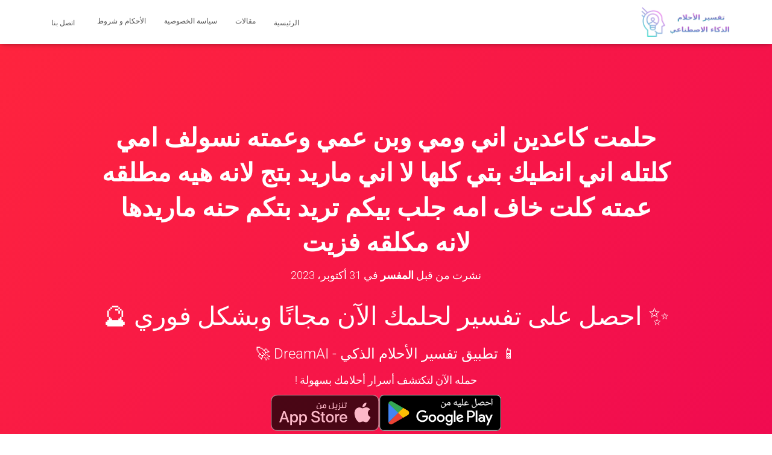

--- FILE ---
content_type: text/html; charset=UTF-8
request_url: https://tafsir-7ulm.com/2023/10/31/%D8%AD%D9%84%D9%85%D8%AA-%D9%83%D8%A7%D8%B9%D8%AF%D9%8A%D9%86-%D8%A7%D9%86%D9%8A-%D9%88%D9%85%D9%8A-%D9%88%D8%A8%D9%86-%D8%B9%D9%85%D9%8A-%D9%88%D8%B9%D9%85%D8%AA%D9%87-%D9%86%D8%B3%D9%88%D9%84%D9%81/
body_size: 28000
content:
<!DOCTYPE html>
<html dir="rtl" lang="ar" prefix="og: https://ogp.me/ns#">

<head><meta charset='UTF-8'><script>if(navigator.userAgent.match(/MSIE|Internet Explorer/i)||navigator.userAgent.match(/Trident\/7\..*?rv:11/i)){var href=document.location.href;if(!href.match(/[?&]nowprocket/)){if(href.indexOf("?")==-1){if(href.indexOf("#")==-1){document.location.href=href+"?nowprocket=1"}else{document.location.href=href.replace("#","?nowprocket=1#")}}else{if(href.indexOf("#")==-1){document.location.href=href+"&nowprocket=1"}else{document.location.href=href.replace("#","&nowprocket=1#")}}}}</script><script>(()=>{class RocketLazyLoadScripts{constructor(){this.v="2.0.0",this.userEvents=["keydown","keyup","mousedown","mouseup","mousemove","mouseover","mouseenter","mouseout","mouseleave","touchmove","touchstart","touchend","touchcancel","wheel","click","dblclick","input","visibilitychange"],this.attributeEvents=["onblur","onclick","oncontextmenu","ondblclick","onfocus","onmousedown","onmouseenter","onmouseleave","onmousemove","onmouseout","onmouseover","onmouseup","onmousewheel","onscroll","onsubmit"]}async t(){this.i(),this.o(),/iP(ad|hone)/.test(navigator.userAgent)&&this.h(),this.u(),this.l(this),this.m(),this.k(this),this.p(this),this._(),await Promise.all([this.R(),this.L()]),this.lastBreath=Date.now(),this.S(this),this.P(),this.D(),this.O(),this.M(),await this.C(this.delayedScripts.normal),await this.C(this.delayedScripts.defer),await this.C(this.delayedScripts.async),this.T("domReady"),await this.F(),await this.j(),await this.I(),this.T("windowLoad"),await this.A(),window.dispatchEvent(new Event("rocket-allScriptsLoaded")),this.everythingLoaded=!0,this.lastTouchEnd&&await new Promise((t=>setTimeout(t,500-Date.now()+this.lastTouchEnd))),this.H(),this.T("all"),this.U(),this.W()}i(){this.CSPIssue=sessionStorage.getItem("rocketCSPIssue"),document.addEventListener("securitypolicyviolation",(t=>{this.CSPIssue||"script-src-elem"!==t.violatedDirective||"data"!==t.blockedURI||(this.CSPIssue=!0,sessionStorage.setItem("rocketCSPIssue",!0))}),{isRocket:!0})}o(){window.addEventListener("pageshow",(t=>{this.persisted=t.persisted,this.realWindowLoadedFired=!0}),{isRocket:!0}),window.addEventListener("pagehide",(()=>{this.onFirstUserAction=null}),{isRocket:!0})}h(){let t;function e(e){t=e}window.addEventListener("touchstart",e,{isRocket:!0}),window.addEventListener("touchend",(function i(o){Math.abs(o.changedTouches[0].pageX-t.changedTouches[0].pageX)<10&&Math.abs(o.changedTouches[0].pageY-t.changedTouches[0].pageY)<10&&o.timeStamp-t.timeStamp<200&&(o.target.dispatchEvent(new PointerEvent("click",{target:o.target,bubbles:!0,cancelable:!0})),event.preventDefault(),window.removeEventListener("touchstart",e,{isRocket:!0}),window.removeEventListener("touchend",i,{isRocket:!0}))}),{isRocket:!0})}q(t){this.userActionTriggered||("mousemove"!==t.type||this.firstMousemoveIgnored?"keyup"===t.type||"mouseover"===t.type||"mouseout"===t.type||(this.userActionTriggered=!0,this.onFirstUserAction&&this.onFirstUserAction()):this.firstMousemoveIgnored=!0),"click"===t.type&&t.preventDefault(),this.savedUserEvents.length>0&&(t.stopPropagation(),t.stopImmediatePropagation()),"touchstart"===this.lastEvent&&"touchend"===t.type&&(this.lastTouchEnd=Date.now()),"click"===t.type&&(this.lastTouchEnd=0),this.lastEvent=t.type,this.savedUserEvents.push(t)}u(){this.savedUserEvents=[],this.userEventHandler=this.q.bind(this),this.userEvents.forEach((t=>window.addEventListener(t,this.userEventHandler,{passive:!1,isRocket:!0})))}U(){this.userEvents.forEach((t=>window.removeEventListener(t,this.userEventHandler,{passive:!1,isRocket:!0}))),this.savedUserEvents.forEach((t=>{t.target.dispatchEvent(new window[t.constructor.name](t.type,t))}))}m(){this.eventsMutationObserver=new MutationObserver((t=>{const e="return false";for(const i of t){if("attributes"===i.type){const t=i.target.getAttribute(i.attributeName);t&&t!==e&&(i.target.setAttribute("data-rocket-"+i.attributeName,t),i.target.setAttribute(i.attributeName,e))}"childList"===i.type&&i.addedNodes.forEach((t=>{if(t.nodeType===Node.ELEMENT_NODE)for(const i of t.attributes)this.attributeEvents.includes(i.name)&&i.value&&""!==i.value&&(t.setAttribute("data-rocket-"+i.name,i.value),t.setAttribute(i.name,e))}))}})),this.eventsMutationObserver.observe(document,{subtree:!0,childList:!0,attributeFilter:this.attributeEvents})}H(){this.eventsMutationObserver.disconnect(),this.attributeEvents.forEach((t=>{document.querySelectorAll("[data-rocket-"+t+"]").forEach((e=>{e.setAttribute(t,e.getAttribute("data-rocket-"+t)),e.removeAttribute("data-rocket-"+t)}))}))}k(t){Object.defineProperty(HTMLElement.prototype,"onclick",{get(){return this.rocketonclick},set(e){this.rocketonclick=e,this.setAttribute(t.everythingLoaded?"onclick":"data-rocket-onclick","this.rocketonclick(event)")}})}S(t){function e(e,i){let o=e[i];e[i]=null,Object.defineProperty(e,i,{get:()=>o,set(s){t.everythingLoaded?o=s:e["rocket"+i]=o=s}})}e(document,"onreadystatechange"),e(window,"onload"),e(window,"onpageshow");try{Object.defineProperty(document,"readyState",{get:()=>t.rocketReadyState,set(e){t.rocketReadyState=e},configurable:!0}),document.readyState="loading"}catch(t){console.log("WPRocket DJE readyState conflict, bypassing")}}l(t){this.originalAddEventListener=EventTarget.prototype.addEventListener,this.originalRemoveEventListener=EventTarget.prototype.removeEventListener,this.savedEventListeners=[],EventTarget.prototype.addEventListener=function(e,i,o){o&&o.isRocket||!t.B(e,this)&&!t.userEvents.includes(e)||t.B(e,this)&&!t.userActionTriggered||e.startsWith("rocket-")?t.originalAddEventListener.call(this,e,i,o):t.savedEventListeners.push({target:this,remove:!1,type:e,func:i,options:o})},EventTarget.prototype.removeEventListener=function(e,i,o){o&&o.isRocket||!t.B(e,this)&&!t.userEvents.includes(e)||t.B(e,this)&&!t.userActionTriggered||e.startsWith("rocket-")?t.originalRemoveEventListener.call(this,e,i,o):t.savedEventListeners.push({target:this,remove:!0,type:e,func:i,options:o})}}T(t){"all"===t&&(EventTarget.prototype.addEventListener=this.originalAddEventListener,EventTarget.prototype.removeEventListener=this.originalRemoveEventListener),this.savedEventListeners=this.savedEventListeners.filter((e=>{let i=e.type,o=e.target||window;return"domReady"===t&&"DOMContentLoaded"!==i&&"readystatechange"!==i||("windowLoad"===t&&"load"!==i&&"readystatechange"!==i&&"pageshow"!==i||(this.B(i,o)&&(i="rocket-"+i),e.remove?o.removeEventListener(i,e.func,e.options):o.addEventListener(i,e.func,e.options),!1))}))}p(t){let e;function i(e){return t.everythingLoaded?e:e.split(" ").map((t=>"load"===t||t.startsWith("load.")?"rocket-jquery-load":t)).join(" ")}function o(o){function s(e){const s=o.fn[e];o.fn[e]=o.fn.init.prototype[e]=function(){return this[0]===window&&t.userActionTriggered&&("string"==typeof arguments[0]||arguments[0]instanceof String?arguments[0]=i(arguments[0]):"object"==typeof arguments[0]&&Object.keys(arguments[0]).forEach((t=>{const e=arguments[0][t];delete arguments[0][t],arguments[0][i(t)]=e}))),s.apply(this,arguments),this}}o&&o.fn&&!t.allJQueries.includes(o)&&(o.fn.ready=o.fn.init.prototype.ready=function(e){return!t.realDomReadyFired||t.userActionTriggered&&!t.fauxDomReadyFired?document.addEventListener("DOMContentLoaded",(()=>e.bind(document)(o))):parseInt(o.fn.jquery)>2?setTimeout((()=>e.bind(document)(o))):e.bind(document)(o),o([])},s("on"),s("one"),s("off"),t.allJQueries.push(o)),e=o}t.allJQueries=[],o(window.jQuery),Object.defineProperty(window,"jQuery",{get:()=>e,set(t){o(t)}})}P(){const t=new Map;document.write=document.writeln=function(e){const i=document.currentScript,o=document.createRange(),s=i.parentElement;let n=t.get(i);void 0===n&&(n=i.nextSibling,t.set(i,n));const a=document.createDocumentFragment();o.setStart(a,0),a.appendChild(o.createContextualFragment(e)),s.insertBefore(a,n)}}async R(){return new Promise((t=>{this.userActionTriggered?t():this.onFirstUserAction=t}))}async L(){return new Promise((t=>{document.addEventListener("DOMContentLoaded",(()=>{this.realDomReadyFired=!0,t()}),{isRocket:!0})}))}async I(){return this.realWindowLoadedFired?Promise.resolve():new Promise((t=>{window.addEventListener("load",t,{isRocket:!0})}))}M(){this.pendingScripts=[];this.scriptsMutationObserver=new MutationObserver((t=>{for(const e of t)e.addedNodes.forEach((t=>{"SCRIPT"!==t.tagName||t.noModule||t.isWPRocket||this.pendingScripts.push({script:t,promise:new Promise((e=>{const i=()=>{const i=this.pendingScripts.findIndex((e=>e.script===t));i>=0&&this.pendingScripts.splice(i,1),e()};t.addEventListener("load",i,{isRocket:!0}),t.addEventListener("error",i,{isRocket:!0}),setTimeout(i,1e3)}))})}))})),this.scriptsMutationObserver.observe(document,{childList:!0,subtree:!0})}async j(){await this.J(),this.pendingScripts.length?(await this.pendingScripts[0].promise,await this.j()):this.scriptsMutationObserver.disconnect()}D(){this.delayedScripts={normal:[],async:[],defer:[]},document.querySelectorAll("script[type$=rocketlazyloadscript]").forEach((t=>{t.hasAttribute("data-rocket-src")?t.hasAttribute("async")&&!1!==t.async?this.delayedScripts.async.push(t):t.hasAttribute("defer")&&!1!==t.defer||"module"===t.getAttribute("data-rocket-type")?this.delayedScripts.defer.push(t):this.delayedScripts.normal.push(t):this.delayedScripts.normal.push(t)}))}async _(){await this.L();let t=[];document.querySelectorAll("script[type$=rocketlazyloadscript][data-rocket-src]").forEach((e=>{let i=e.getAttribute("data-rocket-src");if(i&&!i.startsWith("data:")){i.startsWith("//")&&(i=location.protocol+i);try{const o=new URL(i).origin;o!==location.origin&&t.push({src:o,crossOrigin:e.crossOrigin||"module"===e.getAttribute("data-rocket-type")})}catch(t){}}})),t=[...new Map(t.map((t=>[JSON.stringify(t),t]))).values()],this.N(t,"preconnect")}async $(t){if(await this.G(),!0!==t.noModule||!("noModule"in HTMLScriptElement.prototype))return new Promise((e=>{let i;function o(){(i||t).setAttribute("data-rocket-status","executed"),e()}try{if(navigator.userAgent.includes("Firefox/")||""===navigator.vendor||this.CSPIssue)i=document.createElement("script"),[...t.attributes].forEach((t=>{let e=t.nodeName;"type"!==e&&("data-rocket-type"===e&&(e="type"),"data-rocket-src"===e&&(e="src"),i.setAttribute(e,t.nodeValue))})),t.text&&(i.text=t.text),t.nonce&&(i.nonce=t.nonce),i.hasAttribute("src")?(i.addEventListener("load",o,{isRocket:!0}),i.addEventListener("error",(()=>{i.setAttribute("data-rocket-status","failed-network"),e()}),{isRocket:!0}),setTimeout((()=>{i.isConnected||e()}),1)):(i.text=t.text,o()),i.isWPRocket=!0,t.parentNode.replaceChild(i,t);else{const i=t.getAttribute("data-rocket-type"),s=t.getAttribute("data-rocket-src");i?(t.type=i,t.removeAttribute("data-rocket-type")):t.removeAttribute("type"),t.addEventListener("load",o,{isRocket:!0}),t.addEventListener("error",(i=>{this.CSPIssue&&i.target.src.startsWith("data:")?(console.log("WPRocket: CSP fallback activated"),t.removeAttribute("src"),this.$(t).then(e)):(t.setAttribute("data-rocket-status","failed-network"),e())}),{isRocket:!0}),s?(t.fetchPriority="high",t.removeAttribute("data-rocket-src"),t.src=s):t.src="data:text/javascript;base64,"+window.btoa(unescape(encodeURIComponent(t.text)))}}catch(i){t.setAttribute("data-rocket-status","failed-transform"),e()}}));t.setAttribute("data-rocket-status","skipped")}async C(t){const e=t.shift();return e?(e.isConnected&&await this.$(e),this.C(t)):Promise.resolve()}O(){this.N([...this.delayedScripts.normal,...this.delayedScripts.defer,...this.delayedScripts.async],"preload")}N(t,e){this.trash=this.trash||[];let i=!0;var o=document.createDocumentFragment();t.forEach((t=>{const s=t.getAttribute&&t.getAttribute("data-rocket-src")||t.src;if(s&&!s.startsWith("data:")){const n=document.createElement("link");n.href=s,n.rel=e,"preconnect"!==e&&(n.as="script",n.fetchPriority=i?"high":"low"),t.getAttribute&&"module"===t.getAttribute("data-rocket-type")&&(n.crossOrigin=!0),t.crossOrigin&&(n.crossOrigin=t.crossOrigin),t.integrity&&(n.integrity=t.integrity),t.nonce&&(n.nonce=t.nonce),o.appendChild(n),this.trash.push(n),i=!1}})),document.head.appendChild(o)}W(){this.trash.forEach((t=>t.remove()))}async F(){try{document.readyState="interactive"}catch(t){}this.fauxDomReadyFired=!0;try{await this.G(),document.dispatchEvent(new Event("rocket-readystatechange")),await this.G(),document.rocketonreadystatechange&&document.rocketonreadystatechange(),await this.G(),document.dispatchEvent(new Event("rocket-DOMContentLoaded")),await this.G(),window.dispatchEvent(new Event("rocket-DOMContentLoaded"))}catch(t){console.error(t)}}async A(){try{document.readyState="complete"}catch(t){}try{await this.G(),document.dispatchEvent(new Event("rocket-readystatechange")),await this.G(),document.rocketonreadystatechange&&document.rocketonreadystatechange(),await this.G(),window.dispatchEvent(new Event("rocket-load")),await this.G(),window.rocketonload&&window.rocketonload(),await this.G(),this.allJQueries.forEach((t=>t(window).trigger("rocket-jquery-load"))),await this.G();const t=new Event("rocket-pageshow");t.persisted=this.persisted,window.dispatchEvent(t),await this.G(),window.rocketonpageshow&&window.rocketonpageshow({persisted:this.persisted})}catch(t){console.error(t)}}async G(){Date.now()-this.lastBreath>45&&(await this.J(),this.lastBreath=Date.now())}async J(){return document.hidden?new Promise((t=>setTimeout(t))):new Promise((t=>requestAnimationFrame(t)))}B(t,e){return e===document&&"readystatechange"===t||(e===document&&"DOMContentLoaded"===t||(e===window&&"DOMContentLoaded"===t||(e===window&&"load"===t||e===window&&"pageshow"===t)))}static run(){(new RocketLazyLoadScripts).t()}}RocketLazyLoadScripts.run()})();</script>
	
	<meta name="viewport" content="width=device-width, initial-scale=1">
	<link rel="profile" href="http://gmpg.org/xfn/11">
			<link rel="pingback" href="https://tafsir-7ulm.com/xmlrpc.php">
		<script type="text/javascript">
/* <![CDATA[ */
(()=>{var e={};e.g=function(){if("object"==typeof globalThis)return globalThis;try{return this||new Function("return this")()}catch(e){if("object"==typeof window)return window}}(),function({ampUrl:n,isCustomizePreview:t,isAmpDevMode:r,noampQueryVarName:o,noampQueryVarValue:s,disabledStorageKey:i,mobileUserAgents:a,regexRegex:c}){if("undefined"==typeof sessionStorage)return;const d=new RegExp(c);if(!a.some((e=>{const n=e.match(d);return!(!n||!new RegExp(n[1],n[2]).test(navigator.userAgent))||navigator.userAgent.includes(e)})))return;e.g.addEventListener("DOMContentLoaded",(()=>{const e=document.getElementById("amp-mobile-version-switcher");if(!e)return;e.hidden=!1;const n=e.querySelector("a[href]");n&&n.addEventListener("click",(()=>{sessionStorage.removeItem(i)}))}));const g=r&&["paired-browsing-non-amp","paired-browsing-amp"].includes(window.name);if(sessionStorage.getItem(i)||t||g)return;const u=new URL(location.href),m=new URL(n);m.hash=u.hash,u.searchParams.has(o)&&s===u.searchParams.get(o)?sessionStorage.setItem(i,"1"):m.href!==u.href&&(window.stop(),location.replace(m.href))}({"ampUrl":"https:\/\/tafsir-7ulm.com\/2023\/10\/31\/%D8%AD%D9%84%D9%85%D8%AA-%D9%83%D8%A7%D8%B9%D8%AF%D9%8A%D9%86-%D8%A7%D9%86%D9%8A-%D9%88%D9%85%D9%8A-%D9%88%D8%A8%D9%86-%D8%B9%D9%85%D9%8A-%D9%88%D8%B9%D9%85%D8%AA%D9%87-%D9%86%D8%B3%D9%88%D9%84%D9%81\/?amp=1","noampQueryVarName":"noamp","noampQueryVarValue":"mobile","disabledStorageKey":"amp_mobile_redirect_disabled","mobileUserAgents":["Mobile","Android","Silk\/","Kindle","BlackBerry","Opera Mini","Opera Mobi"],"regexRegex":"^\\\/((?:.|\\n)+)\\\/([i]*)$","isCustomizePreview":false,"isAmpDevMode":false})})();
/* ]]> */
</script>
<!-- Google tag (gtag.js) consent mode dataLayer added by Site Kit -->
<script type="text/javascript" id="google_gtagjs-js-consent-mode-data-layer">
/* <![CDATA[ */
window.dataLayer = window.dataLayer || [];function gtag(){dataLayer.push(arguments);}
gtag('consent', 'default', {"ad_personalization":"denied","ad_storage":"denied","ad_user_data":"denied","analytics_storage":"denied","functionality_storage":"denied","security_storage":"denied","personalization_storage":"denied","region":["AT","BE","BG","CH","CY","CZ","DE","DK","EE","ES","FI","FR","GB","GR","HR","HU","IE","IS","IT","LI","LT","LU","LV","MT","NL","NO","PL","PT","RO","SE","SI","SK"],"wait_for_update":500});
window._googlesitekitConsentCategoryMap = {"statistics":["analytics_storage"],"marketing":["ad_storage","ad_user_data","ad_personalization"],"functional":["functionality_storage","security_storage"],"preferences":["personalization_storage"]};
window._googlesitekitConsents = {"ad_personalization":"denied","ad_storage":"denied","ad_user_data":"denied","analytics_storage":"denied","functionality_storage":"denied","security_storage":"denied","personalization_storage":"denied","region":["AT","BE","BG","CH","CY","CZ","DE","DK","EE","ES","FI","FR","GB","GR","HR","HU","IE","IS","IT","LI","LT","LU","LV","MT","NL","NO","PL","PT","RO","SE","SI","SK"],"wait_for_update":500};
/* ]]> */
</script>
<!-- End Google tag (gtag.js) consent mode dataLayer added by Site Kit -->

<!-- تحسين محرك البحث بواسطة رانك ماث - https://rankmath.com/ -->
<title>حلمت كاعدين اني ومي وبن عمي وعمته نسولف امي كلتله اني انطيك بتي كلها لا اني ماريد بتج لانه هيه مطلقه عمته كلت خاف امه جلب بيكم تريد بتكم حنه ماريدها لانه مكلقه فزيت - تفسير الأحلام</title>
<meta name="description" content="يشير هذا الحلم إلى وجود توتر وتوتر في العلاقة بين الأفراد المشاركين في الحلم. يمكن أن يكون الحلم مؤشرًا على الصراعات العائلية والمشاكل المتعلقة بالتواصل"/>
<meta name="robots" content="follow, index, max-snippet:-1, max-video-preview:-1, max-image-preview:large"/>
<link rel="canonical" href="https://tafsir-7ulm.com/2023/10/31/%d8%ad%d9%84%d9%85%d8%aa-%d9%83%d8%a7%d8%b9%d8%af%d9%8a%d9%86-%d8%a7%d9%86%d9%8a-%d9%88%d9%85%d9%8a-%d9%88%d8%a8%d9%86-%d8%b9%d9%85%d9%8a-%d9%88%d8%b9%d9%85%d8%aa%d9%87-%d9%86%d8%b3%d9%88%d9%84%d9%81/" />
<meta property="og:locale" content="ar_AR" />
<meta property="og:type" content="article" />
<meta property="og:title" content="حلمت كاعدين اني ومي وبن عمي وعمته نسولف امي كلتله اني انطيك بتي كلها لا اني ماريد بتج لانه هيه مطلقه عمته كلت خاف امه جلب بيكم تريد بتكم حنه ماريدها لانه مكلقه فزيت - تفسير الأحلام" />
<meta property="og:description" content="يشير هذا الحلم إلى وجود توتر وتوتر في العلاقة بين الأفراد المشاركين في الحلم. يمكن أن يكون الحلم مؤشرًا على الصراعات العائلية والمشاكل المتعلقة بالتواصل" />
<meta property="og:url" content="https://tafsir-7ulm.com/2023/10/31/%d8%ad%d9%84%d9%85%d8%aa-%d9%83%d8%a7%d8%b9%d8%af%d9%8a%d9%86-%d8%a7%d9%86%d9%8a-%d9%88%d9%85%d9%8a-%d9%88%d8%a8%d9%86-%d8%b9%d9%85%d9%8a-%d9%88%d8%b9%d9%85%d8%aa%d9%87-%d9%86%d8%b3%d9%88%d9%84%d9%81/" />
<meta property="og:site_name" content="تفسير الأحلام مجانا" />
<meta property="article:publisher" content="https://www.facebook.com/AYOTechSolutions" />
<meta property="article:section" content="تفسيرات مختلفة" />
<meta property="og:updated_time" content="2024-02-02T21:38:10+00:00" />
<meta property="article:published_time" content="2023-10-31T03:01:06+00:00" />
<meta property="article:modified_time" content="2024-02-02T21:38:10+00:00" />
<meta name="twitter:card" content="summary_large_image" />
<meta name="twitter:title" content="حلمت كاعدين اني ومي وبن عمي وعمته نسولف امي كلتله اني انطيك بتي كلها لا اني ماريد بتج لانه هيه مطلقه عمته كلت خاف امه جلب بيكم تريد بتكم حنه ماريدها لانه مكلقه فزيت - تفسير الأحلام" />
<meta name="twitter:description" content="يشير هذا الحلم إلى وجود توتر وتوتر في العلاقة بين الأفراد المشاركين في الحلم. يمكن أن يكون الحلم مؤشرًا على الصراعات العائلية والمشاكل المتعلقة بالتواصل" />
<meta name="twitter:site" content="@Web3_Web3" />
<meta name="twitter:creator" content="@Web3_Web3" />
<meta name="twitter:label1" content="كُتب بواسطة" />
<meta name="twitter:data1" content="المفسر" />
<meta name="twitter:label2" content="مدة القراءة" />
<meta name="twitter:data2" content="أقل من دقيقة" />
<script type="application/ld+json" class="rank-math-schema">{"@context":"https://schema.org","@graph":[{"@type":"Organization","@id":"https://tafsir-7ulm.com/#organization","name":"\u062a\u0641\u0633\u064a\u0631 \u0627\u0644\u0623\u062d\u0644\u0627\u0645","sameAs":["https://www.facebook.com/AYOTechSolutions","https://twitter.com/Web3_Web3"],"logo":{"@type":"ImageObject","@id":"https://tafsir-7ulm.com/#logo","url":"https://tafsir-7ulm.com/wp-content/uploads/2022/12/cropped-cropped-icon.png","contentUrl":"https://tafsir-7ulm.com/wp-content/uploads/2022/12/cropped-cropped-icon.png","caption":"\u062a\u0641\u0633\u064a\u0631 \u0627\u0644\u0623\u062d\u0644\u0627\u0645 \u0645\u062c\u0627\u0646\u0627","inLanguage":"ar","width":"512","height":"512"}},{"@type":"WebSite","@id":"https://tafsir-7ulm.com/#website","url":"https://tafsir-7ulm.com","name":"\u062a\u0641\u0633\u064a\u0631 \u0627\u0644\u0623\u062d\u0644\u0627\u0645 \u0645\u062c\u0627\u0646\u0627","alternateName":"\u062a\u0641\u0633\u064a\u0631 \u0627\u0644\u0623\u062d\u0644\u0627\u0645","publisher":{"@id":"https://tafsir-7ulm.com/#organization"},"inLanguage":"ar"},{"@type":"BreadcrumbList","@id":"https://tafsir-7ulm.com/2023/10/31/%d8%ad%d9%84%d9%85%d8%aa-%d9%83%d8%a7%d8%b9%d8%af%d9%8a%d9%86-%d8%a7%d9%86%d9%8a-%d9%88%d9%85%d9%8a-%d9%88%d8%a8%d9%86-%d8%b9%d9%85%d9%8a-%d9%88%d8%b9%d9%85%d8%aa%d9%87-%d9%86%d8%b3%d9%88%d9%84%d9%81/#breadcrumb","itemListElement":[{"@type":"ListItem","position":"1","item":{"@id":"https://tafsir-7ulm.com","name":"\u0627\u0644\u0631\u0626\u064a\u0633\u064a\u0629"}},{"@type":"ListItem","position":"2","item":{"@id":"https://tafsir-7ulm.com/2023/10/31/%d8%ad%d9%84%d9%85%d8%aa-%d9%83%d8%a7%d8%b9%d8%af%d9%8a%d9%86-%d8%a7%d9%86%d9%8a-%d9%88%d9%85%d9%8a-%d9%88%d8%a8%d9%86-%d8%b9%d9%85%d9%8a-%d9%88%d8%b9%d9%85%d8%aa%d9%87-%d9%86%d8%b3%d9%88%d9%84%d9%81/","name":"\u062d\u0644\u0645\u062a \u0643\u0627\u0639\u062f\u064a\u0646 \u0627\u0646\u064a \u0648\u0645\u064a \u0648\u0628\u0646 \u0639\u0645\u064a \u0648\u0639\u0645\u062a\u0647 \u0646\u0633\u0648\u0644\u0641 \u0627\u0645\u064a \u0643\u0644\u062a\u0644\u0647 \u0627\u0646\u064a \u0627\u0646\u0637\u064a\u0643 \u0628\u062a\u064a \u0643\u0644\u0647\u0627 \u0644\u0627 \u0627\u0646\u064a \u0645\u0627\u0631\u064a\u062f \u0628\u062a\u062c \u0644\u0627\u0646\u0647 \u0647\u064a\u0647 \u0645\u0637\u0644\u0642\u0647 \u0639\u0645\u062a\u0647 \u0643\u0644\u062a \u062e\u0627\u0641 \u0627\u0645\u0647 \u062c\u0644\u0628 \u0628\u064a\u0643\u0645 \u062a\u0631\u064a\u062f \u0628\u062a\u0643\u0645 \u062d\u0646\u0647 \u0645\u0627\u0631\u064a\u062f\u0647\u0627 \u0644\u0627\u0646\u0647 \u0645\u0643\u0644\u0642\u0647 \u0641\u0632\u064a\u062a"}}]},{"@type":"WebPage","@id":"https://tafsir-7ulm.com/2023/10/31/%d8%ad%d9%84%d9%85%d8%aa-%d9%83%d8%a7%d8%b9%d8%af%d9%8a%d9%86-%d8%a7%d9%86%d9%8a-%d9%88%d9%85%d9%8a-%d9%88%d8%a8%d9%86-%d8%b9%d9%85%d9%8a-%d9%88%d8%b9%d9%85%d8%aa%d9%87-%d9%86%d8%b3%d9%88%d9%84%d9%81/#webpage","url":"https://tafsir-7ulm.com/2023/10/31/%d8%ad%d9%84%d9%85%d8%aa-%d9%83%d8%a7%d8%b9%d8%af%d9%8a%d9%86-%d8%a7%d9%86%d9%8a-%d9%88%d9%85%d9%8a-%d9%88%d8%a8%d9%86-%d8%b9%d9%85%d9%8a-%d9%88%d8%b9%d9%85%d8%aa%d9%87-%d9%86%d8%b3%d9%88%d9%84%d9%81/","name":"\u062d\u0644\u0645\u062a \u0643\u0627\u0639\u062f\u064a\u0646 \u0627\u0646\u064a \u0648\u0645\u064a \u0648\u0628\u0646 \u0639\u0645\u064a \u0648\u0639\u0645\u062a\u0647 \u0646\u0633\u0648\u0644\u0641 \u0627\u0645\u064a \u0643\u0644\u062a\u0644\u0647 \u0627\u0646\u064a \u0627\u0646\u0637\u064a\u0643 \u0628\u062a\u064a \u0643\u0644\u0647\u0627 \u0644\u0627 \u0627\u0646\u064a \u0645\u0627\u0631\u064a\u062f \u0628\u062a\u062c \u0644\u0627\u0646\u0647 \u0647\u064a\u0647 \u0645\u0637\u0644\u0642\u0647 \u0639\u0645\u062a\u0647 \u0643\u0644\u062a \u062e\u0627\u0641 \u0627\u0645\u0647 \u062c\u0644\u0628 \u0628\u064a\u0643\u0645 \u062a\u0631\u064a\u062f \u0628\u062a\u0643\u0645 \u062d\u0646\u0647 \u0645\u0627\u0631\u064a\u062f\u0647\u0627 \u0644\u0627\u0646\u0647 \u0645\u0643\u0644\u0642\u0647 \u0641\u0632\u064a\u062a - \u062a\u0641\u0633\u064a\u0631 \u0627\u0644\u0623\u062d\u0644\u0627\u0645","datePublished":"2023-10-31T03:01:06+00:00","dateModified":"2024-02-02T21:38:10+00:00","isPartOf":{"@id":"https://tafsir-7ulm.com/#website"},"inLanguage":"ar","breadcrumb":{"@id":"https://tafsir-7ulm.com/2023/10/31/%d8%ad%d9%84%d9%85%d8%aa-%d9%83%d8%a7%d8%b9%d8%af%d9%8a%d9%86-%d8%a7%d9%86%d9%8a-%d9%88%d9%85%d9%8a-%d9%88%d8%a8%d9%86-%d8%b9%d9%85%d9%8a-%d9%88%d8%b9%d9%85%d8%aa%d9%87-%d9%86%d8%b3%d9%88%d9%84%d9%81/#breadcrumb"}},{"@type":"Person","@id":"https://tafsir-7ulm.com/2023/10/31/%d8%ad%d9%84%d9%85%d8%aa-%d9%83%d8%a7%d8%b9%d8%af%d9%8a%d9%86-%d8%a7%d9%86%d9%8a-%d9%88%d9%85%d9%8a-%d9%88%d8%a8%d9%86-%d8%b9%d9%85%d9%8a-%d9%88%d8%b9%d9%85%d8%aa%d9%87-%d9%86%d8%b3%d9%88%d9%84%d9%81/#author","name":"\u0627\u0644\u0645\u0641\u0633\u0631","image":{"@type":"ImageObject","@id":"https://secure.gravatar.com/avatar/4026b534de0fd3e8adb56e7ce42b543349ba3915ac32d75b9cc1253822df472a?s=96&amp;d=monsterid&amp;r=g","url":"https://secure.gravatar.com/avatar/4026b534de0fd3e8adb56e7ce42b543349ba3915ac32d75b9cc1253822df472a?s=96&amp;d=monsterid&amp;r=g","caption":"\u0627\u0644\u0645\u0641\u0633\u0631","inLanguage":"ar"},"sameAs":["https://tafsir-7ulm.com"],"worksFor":{"@id":"https://tafsir-7ulm.com/#organization"}},{"@type":"BlogPosting","headline":"\u062d\u0644\u0645\u062a \u0643\u0627\u0639\u062f\u064a\u0646 \u0627\u0646\u064a \u0648\u0645\u064a \u0648\u0628\u0646 \u0639\u0645\u064a \u0648\u0639\u0645\u062a\u0647 \u0646\u0633\u0648\u0644\u0641 \u0627\u0645\u064a \u0643\u0644\u062a\u0644\u0647 \u0627\u0646\u064a \u0627\u0646\u0637\u064a\u0643 \u0628\u062a\u064a \u0643\u0644\u0647\u0627 \u0644\u0627 \u0627\u0646\u064a \u0645\u0627\u0631\u064a\u062f \u0628\u062a\u062c \u0644\u0627\u0646\u0647 \u0647\u064a\u0647 \u0645\u0637\u0644\u0642\u0647 \u0639\u0645\u062a\u0647","datePublished":"2023-10-31T03:01:06+00:00","dateModified":"2024-02-02T21:38:10+00:00","author":{"@id":"https://tafsir-7ulm.com/2023/10/31/%d8%ad%d9%84%d9%85%d8%aa-%d9%83%d8%a7%d8%b9%d8%af%d9%8a%d9%86-%d8%a7%d9%86%d9%8a-%d9%88%d9%85%d9%8a-%d9%88%d8%a8%d9%86-%d8%b9%d9%85%d9%8a-%d9%88%d8%b9%d9%85%d8%aa%d9%87-%d9%86%d8%b3%d9%88%d9%84%d9%81/#author","name":"\u0627\u0644\u0645\u0641\u0633\u0631"},"publisher":{"@id":"https://tafsir-7ulm.com/#organization"},"description":"\u064a\u0634\u064a\u0631 \u0647\u0630\u0627 \u0627\u0644\u062d\u0644\u0645 \u0625\u0644\u0649 \u0648\u062c\u0648\u062f \u062a\u0648\u062a\u0631 \u0648\u062a\u0648\u062a\u0631 \u0641\u064a \u0627\u0644\u0639\u0644\u0627\u0642\u0629 \u0628\u064a\u0646 \u0627\u0644\u0623\u0641\u0631\u0627\u062f \u0627\u0644\u0645\u0634\u0627\u0631\u0643\u064a\u0646 \u0641\u064a \u0627\u0644\u062d\u0644\u0645. \u064a\u0645\u0643\u0646 \u0623\u0646 \u064a\u0643\u0648\u0646 \u0627\u0644\u062d\u0644\u0645 \u0645\u0624\u0634\u0631\u064b\u0627 \u0639\u0644\u0649 \u0627\u0644\u0635\u0631\u0627\u0639\u0627\u062a \u0627\u0644\u0639\u0627\u0626\u0644\u064a\u0629 \u0648\u0627\u0644\u0645\u0634\u0627\u0643\u0644 \u0627\u0644\u0645\u062a\u0639\u0644\u0642\u0629 \u0628\u0627\u0644\u062a\u0648\u0627\u0635\u0644","name":"\u062d\u0644\u0645\u062a \u0643\u0627\u0639\u062f\u064a\u0646 \u0627\u0646\u064a \u0648\u0645\u064a \u0648\u0628\u0646 \u0639\u0645\u064a \u0648\u0639\u0645\u062a\u0647 \u0646\u0633\u0648\u0644\u0641 \u0627\u0645\u064a \u0643\u0644\u062a\u0644\u0647 \u0627\u0646\u064a \u0627\u0646\u0637\u064a\u0643 \u0628\u062a\u064a \u0643\u0644\u0647\u0627 \u0644\u0627 \u0627\u0646\u064a \u0645\u0627\u0631\u064a\u062f \u0628\u062a\u062c \u0644\u0627\u0646\u0647 \u0647\u064a\u0647 \u0645\u0637\u0644\u0642\u0647 \u0639\u0645\u062a\u0647","@id":"https://tafsir-7ulm.com/2023/10/31/%d8%ad%d9%84%d9%85%d8%aa-%d9%83%d8%a7%d8%b9%d8%af%d9%8a%d9%86-%d8%a7%d9%86%d9%8a-%d9%88%d9%85%d9%8a-%d9%88%d8%a8%d9%86-%d8%b9%d9%85%d9%8a-%d9%88%d8%b9%d9%85%d8%aa%d9%87-%d9%86%d8%b3%d9%88%d9%84%d9%81/#richSnippet","isPartOf":{"@id":"https://tafsir-7ulm.com/2023/10/31/%d8%ad%d9%84%d9%85%d8%aa-%d9%83%d8%a7%d8%b9%d8%af%d9%8a%d9%86-%d8%a7%d9%86%d9%8a-%d9%88%d9%85%d9%8a-%d9%88%d8%a8%d9%86-%d8%b9%d9%85%d9%8a-%d9%88%d8%b9%d9%85%d8%aa%d9%87-%d9%86%d8%b3%d9%88%d9%84%d9%81/#webpage"},"inLanguage":"ar","mainEntityOfPage":{"@id":"https://tafsir-7ulm.com/2023/10/31/%d8%ad%d9%84%d9%85%d8%aa-%d9%83%d8%a7%d8%b9%d8%af%d9%8a%d9%86-%d8%a7%d9%86%d9%8a-%d9%88%d9%85%d9%8a-%d9%88%d8%a8%d9%86-%d8%b9%d9%85%d9%8a-%d9%88%d8%b9%d9%85%d8%aa%d9%87-%d9%86%d8%b3%d9%88%d9%84%d9%81/#webpage"}}]}</script>
<!-- /إضافة تحسين محركات البحث لووردبريس Rank Math -->

<link rel='dns-prefetch' href='//www.googletagmanager.com' />

<link rel='dns-prefetch' href='//pagead2.googlesyndication.com' />
<link rel="alternate" type="application/rss+xml" title="تفسير الأحلام &laquo; الخلاصة" href="https://tafsir-7ulm.com/feed/" />
<link rel="alternate" type="application/rss+xml" title="تفسير الأحلام &laquo; خلاصة التعليقات" href="https://tafsir-7ulm.com/comments/feed/" />
<link rel="alternate" type="application/rss+xml" title="تفسير الأحلام &laquo; حلمت كاعدين اني ومي وبن عمي وعمته نسولف امي كلتله اني انطيك بتي كلها لا اني ماريد بتج لانه هيه مطلقه عمته كلت خاف امه جلب بيكم تريد بتكم حنه ماريدها لانه مكلقه فزيت خلاصة التعليقات" href="https://tafsir-7ulm.com/2023/10/31/%d8%ad%d9%84%d9%85%d8%aa-%d9%83%d8%a7%d8%b9%d8%af%d9%8a%d9%86-%d8%a7%d9%86%d9%8a-%d9%88%d9%85%d9%8a-%d9%88%d8%a8%d9%86-%d8%b9%d9%85%d9%8a-%d9%88%d8%b9%d9%85%d8%aa%d9%87-%d9%86%d8%b3%d9%88%d9%84%d9%81/feed/" />
<link rel="alternate" title="oEmbed (JSON)" type="application/json+oembed" href="https://tafsir-7ulm.com/wp-json/oembed/1.0/embed?url=https%3A%2F%2Ftafsir-7ulm.com%2F2023%2F10%2F31%2F%25d8%25ad%25d9%2584%25d9%2585%25d8%25aa-%25d9%2583%25d8%25a7%25d8%25b9%25d8%25af%25d9%258a%25d9%2586-%25d8%25a7%25d9%2586%25d9%258a-%25d9%2588%25d9%2585%25d9%258a-%25d9%2588%25d8%25a8%25d9%2586-%25d8%25b9%25d9%2585%25d9%258a-%25d9%2588%25d8%25b9%25d9%2585%25d8%25aa%25d9%2587-%25d9%2586%25d8%25b3%25d9%2588%25d9%2584%25d9%2581%2F" />
<link rel="alternate" title="oEmbed (XML)" type="text/xml+oembed" href="https://tafsir-7ulm.com/wp-json/oembed/1.0/embed?url=https%3A%2F%2Ftafsir-7ulm.com%2F2023%2F10%2F31%2F%25d8%25ad%25d9%2584%25d9%2585%25d8%25aa-%25d9%2583%25d8%25a7%25d8%25b9%25d8%25af%25d9%258a%25d9%2586-%25d8%25a7%25d9%2586%25d9%258a-%25d9%2588%25d9%2585%25d9%258a-%25d9%2588%25d8%25a8%25d9%2586-%25d8%25b9%25d9%2585%25d9%258a-%25d9%2588%25d8%25b9%25d9%2585%25d8%25aa%25d9%2587-%25d9%2586%25d8%25b3%25d9%2588%25d9%2584%25d9%2581%2F&#038;format=xml" />
<style id='wp-img-auto-sizes-contain-inline-css' type='text/css'>
img:is([sizes=auto i],[sizes^="auto," i]){contain-intrinsic-size:3000px 1500px}
/*# sourceURL=wp-img-auto-sizes-contain-inline-css */
</style>
<style id='wp-emoji-styles-inline-css' type='text/css'>

	img.wp-smiley, img.emoji {
		display: inline !important;
		border: none !important;
		box-shadow: none !important;
		height: 1em !important;
		width: 1em !important;
		margin: 0 0.07em !important;
		vertical-align: -0.1em !important;
		background: none !important;
		padding: 0 !important;
	}
/*# sourceURL=wp-emoji-styles-inline-css */
</style>
<style id='wp-block-library-inline-css' type='text/css'>
:root{--wp-block-synced-color:#7a00df;--wp-block-synced-color--rgb:122,0,223;--wp-bound-block-color:var(--wp-block-synced-color);--wp-editor-canvas-background:#ddd;--wp-admin-theme-color:#007cba;--wp-admin-theme-color--rgb:0,124,186;--wp-admin-theme-color-darker-10:#006ba1;--wp-admin-theme-color-darker-10--rgb:0,107,160.5;--wp-admin-theme-color-darker-20:#005a87;--wp-admin-theme-color-darker-20--rgb:0,90,135;--wp-admin-border-width-focus:2px}@media (min-resolution:192dpi){:root{--wp-admin-border-width-focus:1.5px}}.wp-element-button{cursor:pointer}:root .has-very-light-gray-background-color{background-color:#eee}:root .has-very-dark-gray-background-color{background-color:#313131}:root .has-very-light-gray-color{color:#eee}:root .has-very-dark-gray-color{color:#313131}:root .has-vivid-green-cyan-to-vivid-cyan-blue-gradient-background{background:linear-gradient(135deg,#00d084,#0693e3)}:root .has-purple-crush-gradient-background{background:linear-gradient(135deg,#34e2e4,#4721fb 50%,#ab1dfe)}:root .has-hazy-dawn-gradient-background{background:linear-gradient(135deg,#faaca8,#dad0ec)}:root .has-subdued-olive-gradient-background{background:linear-gradient(135deg,#fafae1,#67a671)}:root .has-atomic-cream-gradient-background{background:linear-gradient(135deg,#fdd79a,#004a59)}:root .has-nightshade-gradient-background{background:linear-gradient(135deg,#330968,#31cdcf)}:root .has-midnight-gradient-background{background:linear-gradient(135deg,#020381,#2874fc)}:root{--wp--preset--font-size--normal:16px;--wp--preset--font-size--huge:42px}.has-regular-font-size{font-size:1em}.has-larger-font-size{font-size:2.625em}.has-normal-font-size{font-size:var(--wp--preset--font-size--normal)}.has-huge-font-size{font-size:var(--wp--preset--font-size--huge)}.has-text-align-center{text-align:center}.has-text-align-left{text-align:left}.has-text-align-right{text-align:right}.has-fit-text{white-space:nowrap!important}#end-resizable-editor-section{display:none}.aligncenter{clear:both}.items-justified-left{justify-content:flex-start}.items-justified-center{justify-content:center}.items-justified-right{justify-content:flex-end}.items-justified-space-between{justify-content:space-between}.screen-reader-text{border:0;clip-path:inset(50%);height:1px;margin:-1px;overflow:hidden;padding:0;position:absolute;width:1px;word-wrap:normal!important}.screen-reader-text:focus{background-color:#ddd;clip-path:none;color:#444;display:block;font-size:1em;height:auto;left:5px;line-height:normal;padding:15px 23px 14px;text-decoration:none;top:5px;width:auto;z-index:100000}html :where(.has-border-color){border-style:solid}html :where([style*=border-top-color]){border-top-style:solid}html :where([style*=border-right-color]){border-right-style:solid}html :where([style*=border-bottom-color]){border-bottom-style:solid}html :where([style*=border-left-color]){border-left-style:solid}html :where([style*=border-width]){border-style:solid}html :where([style*=border-top-width]){border-top-style:solid}html :where([style*=border-right-width]){border-right-style:solid}html :where([style*=border-bottom-width]){border-bottom-style:solid}html :where([style*=border-left-width]){border-left-style:solid}html :where(img[class*=wp-image-]){height:auto;max-width:100%}:where(figure){margin:0 0 1em}html :where(.is-position-sticky){--wp-admin--admin-bar--position-offset:var(--wp-admin--admin-bar--height,0px)}@media screen and (max-width:600px){html :where(.is-position-sticky){--wp-admin--admin-bar--position-offset:0px}}

/*# sourceURL=wp-block-library-inline-css */
</style><style id='global-styles-inline-css' type='text/css'>
:root{--wp--preset--aspect-ratio--square: 1;--wp--preset--aspect-ratio--4-3: 4/3;--wp--preset--aspect-ratio--3-4: 3/4;--wp--preset--aspect-ratio--3-2: 3/2;--wp--preset--aspect-ratio--2-3: 2/3;--wp--preset--aspect-ratio--16-9: 16/9;--wp--preset--aspect-ratio--9-16: 9/16;--wp--preset--color--black: #000000;--wp--preset--color--cyan-bluish-gray: #abb8c3;--wp--preset--color--white: #ffffff;--wp--preset--color--pale-pink: #f78da7;--wp--preset--color--vivid-red: #cf2e2e;--wp--preset--color--luminous-vivid-orange: #ff6900;--wp--preset--color--luminous-vivid-amber: #fcb900;--wp--preset--color--light-green-cyan: #7bdcb5;--wp--preset--color--vivid-green-cyan: #00d084;--wp--preset--color--pale-cyan-blue: #8ed1fc;--wp--preset--color--vivid-cyan-blue: #0693e3;--wp--preset--color--vivid-purple: #9b51e0;--wp--preset--color--accent: #ee0979;--wp--preset--color--background-color: #ffffff;--wp--preset--color--header-gradient: #ef0952;--wp--preset--gradient--vivid-cyan-blue-to-vivid-purple: linear-gradient(135deg,rgb(6,147,227) 0%,rgb(155,81,224) 100%);--wp--preset--gradient--light-green-cyan-to-vivid-green-cyan: linear-gradient(135deg,rgb(122,220,180) 0%,rgb(0,208,130) 100%);--wp--preset--gradient--luminous-vivid-amber-to-luminous-vivid-orange: linear-gradient(135deg,rgb(252,185,0) 0%,rgb(255,105,0) 100%);--wp--preset--gradient--luminous-vivid-orange-to-vivid-red: linear-gradient(135deg,rgb(255,105,0) 0%,rgb(207,46,46) 100%);--wp--preset--gradient--very-light-gray-to-cyan-bluish-gray: linear-gradient(135deg,rgb(238,238,238) 0%,rgb(169,184,195) 100%);--wp--preset--gradient--cool-to-warm-spectrum: linear-gradient(135deg,rgb(74,234,220) 0%,rgb(151,120,209) 20%,rgb(207,42,186) 40%,rgb(238,44,130) 60%,rgb(251,105,98) 80%,rgb(254,248,76) 100%);--wp--preset--gradient--blush-light-purple: linear-gradient(135deg,rgb(255,206,236) 0%,rgb(152,150,240) 100%);--wp--preset--gradient--blush-bordeaux: linear-gradient(135deg,rgb(254,205,165) 0%,rgb(254,45,45) 50%,rgb(107,0,62) 100%);--wp--preset--gradient--luminous-dusk: linear-gradient(135deg,rgb(255,203,112) 0%,rgb(199,81,192) 50%,rgb(65,88,208) 100%);--wp--preset--gradient--pale-ocean: linear-gradient(135deg,rgb(255,245,203) 0%,rgb(182,227,212) 50%,rgb(51,167,181) 100%);--wp--preset--gradient--electric-grass: linear-gradient(135deg,rgb(202,248,128) 0%,rgb(113,206,126) 100%);--wp--preset--gradient--midnight: linear-gradient(135deg,rgb(2,3,129) 0%,rgb(40,116,252) 100%);--wp--preset--font-size--small: 13px;--wp--preset--font-size--medium: 20px;--wp--preset--font-size--large: 36px;--wp--preset--font-size--x-large: 42px;--wp--preset--spacing--20: 0.44rem;--wp--preset--spacing--30: 0.67rem;--wp--preset--spacing--40: 1rem;--wp--preset--spacing--50: 1.5rem;--wp--preset--spacing--60: 2.25rem;--wp--preset--spacing--70: 3.38rem;--wp--preset--spacing--80: 5.06rem;--wp--preset--shadow--natural: 6px 6px 9px rgba(0, 0, 0, 0.2);--wp--preset--shadow--deep: 12px 12px 50px rgba(0, 0, 0, 0.4);--wp--preset--shadow--sharp: 6px 6px 0px rgba(0, 0, 0, 0.2);--wp--preset--shadow--outlined: 6px 6px 0px -3px rgb(255, 255, 255), 6px 6px rgb(0, 0, 0);--wp--preset--shadow--crisp: 6px 6px 0px rgb(0, 0, 0);}:where(.is-layout-flex){gap: 0.5em;}:where(.is-layout-grid){gap: 0.5em;}body .is-layout-flex{display: flex;}.is-layout-flex{flex-wrap: wrap;align-items: center;}.is-layout-flex > :is(*, div){margin: 0;}body .is-layout-grid{display: grid;}.is-layout-grid > :is(*, div){margin: 0;}:where(.wp-block-columns.is-layout-flex){gap: 2em;}:where(.wp-block-columns.is-layout-grid){gap: 2em;}:where(.wp-block-post-template.is-layout-flex){gap: 1.25em;}:where(.wp-block-post-template.is-layout-grid){gap: 1.25em;}.has-black-color{color: var(--wp--preset--color--black) !important;}.has-cyan-bluish-gray-color{color: var(--wp--preset--color--cyan-bluish-gray) !important;}.has-white-color{color: var(--wp--preset--color--white) !important;}.has-pale-pink-color{color: var(--wp--preset--color--pale-pink) !important;}.has-vivid-red-color{color: var(--wp--preset--color--vivid-red) !important;}.has-luminous-vivid-orange-color{color: var(--wp--preset--color--luminous-vivid-orange) !important;}.has-luminous-vivid-amber-color{color: var(--wp--preset--color--luminous-vivid-amber) !important;}.has-light-green-cyan-color{color: var(--wp--preset--color--light-green-cyan) !important;}.has-vivid-green-cyan-color{color: var(--wp--preset--color--vivid-green-cyan) !important;}.has-pale-cyan-blue-color{color: var(--wp--preset--color--pale-cyan-blue) !important;}.has-vivid-cyan-blue-color{color: var(--wp--preset--color--vivid-cyan-blue) !important;}.has-vivid-purple-color{color: var(--wp--preset--color--vivid-purple) !important;}.has-black-background-color{background-color: var(--wp--preset--color--black) !important;}.has-cyan-bluish-gray-background-color{background-color: var(--wp--preset--color--cyan-bluish-gray) !important;}.has-white-background-color{background-color: var(--wp--preset--color--white) !important;}.has-pale-pink-background-color{background-color: var(--wp--preset--color--pale-pink) !important;}.has-vivid-red-background-color{background-color: var(--wp--preset--color--vivid-red) !important;}.has-luminous-vivid-orange-background-color{background-color: var(--wp--preset--color--luminous-vivid-orange) !important;}.has-luminous-vivid-amber-background-color{background-color: var(--wp--preset--color--luminous-vivid-amber) !important;}.has-light-green-cyan-background-color{background-color: var(--wp--preset--color--light-green-cyan) !important;}.has-vivid-green-cyan-background-color{background-color: var(--wp--preset--color--vivid-green-cyan) !important;}.has-pale-cyan-blue-background-color{background-color: var(--wp--preset--color--pale-cyan-blue) !important;}.has-vivid-cyan-blue-background-color{background-color: var(--wp--preset--color--vivid-cyan-blue) !important;}.has-vivid-purple-background-color{background-color: var(--wp--preset--color--vivid-purple) !important;}.has-black-border-color{border-color: var(--wp--preset--color--black) !important;}.has-cyan-bluish-gray-border-color{border-color: var(--wp--preset--color--cyan-bluish-gray) !important;}.has-white-border-color{border-color: var(--wp--preset--color--white) !important;}.has-pale-pink-border-color{border-color: var(--wp--preset--color--pale-pink) !important;}.has-vivid-red-border-color{border-color: var(--wp--preset--color--vivid-red) !important;}.has-luminous-vivid-orange-border-color{border-color: var(--wp--preset--color--luminous-vivid-orange) !important;}.has-luminous-vivid-amber-border-color{border-color: var(--wp--preset--color--luminous-vivid-amber) !important;}.has-light-green-cyan-border-color{border-color: var(--wp--preset--color--light-green-cyan) !important;}.has-vivid-green-cyan-border-color{border-color: var(--wp--preset--color--vivid-green-cyan) !important;}.has-pale-cyan-blue-border-color{border-color: var(--wp--preset--color--pale-cyan-blue) !important;}.has-vivid-cyan-blue-border-color{border-color: var(--wp--preset--color--vivid-cyan-blue) !important;}.has-vivid-purple-border-color{border-color: var(--wp--preset--color--vivid-purple) !important;}.has-vivid-cyan-blue-to-vivid-purple-gradient-background{background: var(--wp--preset--gradient--vivid-cyan-blue-to-vivid-purple) !important;}.has-light-green-cyan-to-vivid-green-cyan-gradient-background{background: var(--wp--preset--gradient--light-green-cyan-to-vivid-green-cyan) !important;}.has-luminous-vivid-amber-to-luminous-vivid-orange-gradient-background{background: var(--wp--preset--gradient--luminous-vivid-amber-to-luminous-vivid-orange) !important;}.has-luminous-vivid-orange-to-vivid-red-gradient-background{background: var(--wp--preset--gradient--luminous-vivid-orange-to-vivid-red) !important;}.has-very-light-gray-to-cyan-bluish-gray-gradient-background{background: var(--wp--preset--gradient--very-light-gray-to-cyan-bluish-gray) !important;}.has-cool-to-warm-spectrum-gradient-background{background: var(--wp--preset--gradient--cool-to-warm-spectrum) !important;}.has-blush-light-purple-gradient-background{background: var(--wp--preset--gradient--blush-light-purple) !important;}.has-blush-bordeaux-gradient-background{background: var(--wp--preset--gradient--blush-bordeaux) !important;}.has-luminous-dusk-gradient-background{background: var(--wp--preset--gradient--luminous-dusk) !important;}.has-pale-ocean-gradient-background{background: var(--wp--preset--gradient--pale-ocean) !important;}.has-electric-grass-gradient-background{background: var(--wp--preset--gradient--electric-grass) !important;}.has-midnight-gradient-background{background: var(--wp--preset--gradient--midnight) !important;}.has-small-font-size{font-size: var(--wp--preset--font-size--small) !important;}.has-medium-font-size{font-size: var(--wp--preset--font-size--medium) !important;}.has-large-font-size{font-size: var(--wp--preset--font-size--large) !important;}.has-x-large-font-size{font-size: var(--wp--preset--font-size--x-large) !important;}
/*# sourceURL=global-styles-inline-css */
</style>

<style id='classic-theme-styles-inline-css' type='text/css'>
/*! This file is auto-generated */
.wp-block-button__link{color:#fff;background-color:#32373c;border-radius:9999px;box-shadow:none;text-decoration:none;padding:calc(.667em + 2px) calc(1.333em + 2px);font-size:1.125em}.wp-block-file__button{background:#32373c;color:#fff;text-decoration:none}
/*# sourceURL=/wp-includes/css/classic-themes.min.css */
</style>
<link rel='stylesheet' id='bootstrap-rtl-css' href='https://tafsir-7ulm.com/wp-content/themes/hestia/assets/bootstrap/css/bootstrap-rtl.min.css?ver=1.0.2' type='text/css' media='all' />
<link rel='stylesheet' id='hestia-font-sizes-css' href='https://tafsir-7ulm.com/wp-content/themes/hestia/assets/css/font-sizes.min.css?ver=3.0.25' type='text/css' media='all' />
<link rel='stylesheet' id='hestia_style-rtl-css' href='https://tafsir-7ulm.com/wp-content/themes/hestia/style-rtl.min.css?ver=3.0.25' type='text/css' media='all' />
<style id='hestia_style-inline-css' type='text/css'>
.hestia-top-bar,.hestia-top-bar .widget.widget_shopping_cart .cart_list{background-color:#363537}.hestia-top-bar .widget .label-floating input[type=search]:-webkit-autofill{-webkit-box-shadow:inset 0 0 0 9999px #363537}.hestia-top-bar,.hestia-top-bar .widget .label-floating input[type=search],.hestia-top-bar .widget.widget_search form.form-group:before,.hestia-top-bar .widget.widget_product_search form.form-group:before,.hestia-top-bar .widget.widget_shopping_cart:before{color:#fff}.hestia-top-bar .widget .label-floating input[type=search]{-webkit-text-fill-color:#fff !important}.hestia-top-bar div.widget.widget_shopping_cart:before,.hestia-top-bar .widget.widget_product_search form.form-group:before,.hestia-top-bar .widget.widget_search form.form-group:before{background-color:#fff}.hestia-top-bar a,.hestia-top-bar .top-bar-nav li a{color:#fff}.hestia-top-bar ul li a[href*="mailto:"]:before,.hestia-top-bar ul li a[href*="tel:"]:before{background-color:#fff}.hestia-top-bar a:hover,.hestia-top-bar .top-bar-nav li a:hover{color:#eee}.hestia-top-bar ul li:hover a[href*="mailto:"]:before,.hestia-top-bar ul li:hover a[href*="tel:"]:before{background-color:#eee}
a,.navbar .dropdown-menu li:hover>a,.navbar .dropdown-menu li:focus>a,.navbar .dropdown-menu li:active>a,.navbar .navbar-nav>li .dropdown-menu li:hover>a,body:not(.home) .navbar-default .navbar-nav>.active:not(.btn)>a,body:not(.home) .navbar-default .navbar-nav>.active:not(.btn)>a:hover,body:not(.home) .navbar-default .navbar-nav>.active:not(.btn)>a:focus,a:hover,.card-blog a.moretag:hover,.card-blog a.more-link:hover,.widget a:hover,.has-text-color.has-accent-color,p.has-text-color a{color:#ee0979}.svg-text-color{fill:#ee0979}.pagination span.current,.pagination span.current:focus,.pagination span.current:hover{border-color:#ee0979}button,button:hover,.woocommerce .track_order button[type="submit"],.woocommerce .track_order button[type="submit"]:hover,div.wpforms-container .wpforms-form button[type=submit].wpforms-submit,div.wpforms-container .wpforms-form button[type=submit].wpforms-submit:hover,input[type="button"],input[type="button"]:hover,input[type="submit"],input[type="submit"]:hover,input#searchsubmit,.pagination span.current,.pagination span.current:focus,.pagination span.current:hover,.btn.btn-primary,.btn.btn-primary:link,.btn.btn-primary:hover,.btn.btn-primary:focus,.btn.btn-primary:active,.btn.btn-primary.active,.btn.btn-primary.active:focus,.btn.btn-primary.active:hover,.btn.btn-primary:active:hover,.btn.btn-primary:active:focus,.btn.btn-primary:active:hover,.hestia-sidebar-open.btn.btn-rose,.hestia-sidebar-close.btn.btn-rose,.hestia-sidebar-open.btn.btn-rose:hover,.hestia-sidebar-close.btn.btn-rose:hover,.hestia-sidebar-open.btn.btn-rose:focus,.hestia-sidebar-close.btn.btn-rose:focus,.label.label-primary,.hestia-work .portfolio-item:nth-child(6n+1) .label,.nav-cart .nav-cart-content .widget .buttons .button,.has-accent-background-color[class*="has-background"]{background-color:#ee0979}@media(max-width:768px){.navbar-default .navbar-nav>li>a:hover,.navbar-default .navbar-nav>li>a:focus,.navbar .navbar-nav .dropdown .dropdown-menu li a:hover,.navbar .navbar-nav .dropdown .dropdown-menu li a:focus,.navbar button.navbar-toggle:hover,.navbar .navbar-nav li:hover>a i{color:#ee0979}}body:not(.woocommerce-page) button:not([class^="fl-"]):not(.hestia-scroll-to-top):not(.navbar-toggle):not(.close),body:not(.woocommerce-page) .button:not([class^="fl-"]):not(hestia-scroll-to-top):not(.navbar-toggle):not(.add_to_cart_button):not(.product_type_grouped):not(.product_type_external),div.wpforms-container .wpforms-form button[type=submit].wpforms-submit,input[type="submit"],input[type="button"],.btn.btn-primary,.widget_product_search button[type="submit"],.hestia-sidebar-open.btn.btn-rose,.hestia-sidebar-close.btn.btn-rose,.everest-forms button[type=submit].everest-forms-submit-button{-webkit-box-shadow:0 2px 2px 0 rgba(238,9,121,0.14),0 3px 1px -2px rgba(238,9,121,0.2),0 1px 5px 0 rgba(238,9,121,0.12);box-shadow:0 2px 2px 0 rgba(238,9,121,0.14),0 3px 1px -2px rgba(238,9,121,0.2),0 1px 5px 0 rgba(238,9,121,0.12)}.card .header-primary,.card .content-primary,.everest-forms button[type=submit].everest-forms-submit-button{background:#ee0979}body:not(.woocommerce-page) .button:not([class^="fl-"]):not(.hestia-scroll-to-top):not(.navbar-toggle):not(.add_to_cart_button):hover,body:not(.woocommerce-page) button:not([class^="fl-"]):not(.hestia-scroll-to-top):not(.navbar-toggle):not(.close):hover,div.wpforms-container .wpforms-form button[type=submit].wpforms-submit:hover,input[type="submit"]:hover,input[type="button"]:hover,input#searchsubmit:hover,.widget_product_search button[type="submit"]:hover,.pagination span.current,.btn.btn-primary:hover,.btn.btn-primary:focus,.btn.btn-primary:active,.btn.btn-primary.active,.btn.btn-primary:active:focus,.btn.btn-primary:active:hover,.hestia-sidebar-open.btn.btn-rose:hover,.hestia-sidebar-close.btn.btn-rose:hover,.pagination span.current:hover,.everest-forms button[type=submit].everest-forms-submit-button:hover,.everest-forms button[type=submit].everest-forms-submit-button:focus,.everest-forms button[type=submit].everest-forms-submit-button:active{-webkit-box-shadow:0 14px 26px -12px rgba(238,9,121,0.42),0 4px 23px 0 rgba(0,0,0,0.12),0 8px 10px -5px rgba(238,9,121,0.2);box-shadow:0 14px 26px -12px rgba(238,9,121,0.42),0 4px 23px 0 rgba(0,0,0,0.12),0 8px 10px -5px rgba(238,9,121,0.2);color:#fff}.form-group.is-focused .form-control{background-image:-webkit-gradient(linear,left top,left bottom,from(#ee0979),to(#ee0979)),-webkit-gradient(linear,left top,left bottom,from(#d2d2d2),to(#d2d2d2));background-image:-webkit-linear-gradient(linear,left top,left bottom,from(#ee0979),to(#ee0979)),-webkit-linear-gradient(linear,left top,left bottom,from(#d2d2d2),to(#d2d2d2));background-image:linear-gradient(linear,left top,left bottom,from(#ee0979),to(#ee0979)),linear-gradient(linear,left top,left bottom,from(#d2d2d2),to(#d2d2d2))}.navbar:not(.navbar-transparent) li:not(.btn):hover>a,.navbar li.on-section:not(.btn)>a,.navbar.full-screen-menu.navbar-transparent li:not(.btn):hover>a,.navbar.full-screen-menu .navbar-toggle:hover,.navbar:not(.navbar-transparent) .nav-cart:hover,.navbar:not(.navbar-transparent) .hestia-toggle-search:hover{color:#ee0979}.header-filter-gradient{background:linear-gradient(-45deg,rgba(239,9,82,1) 0,rgb(255,37,61) 100%)}.has-text-color.has-header-gradient-color{color:#ef0952}.has-header-gradient-background-color[class*="has-background"]{background-color:#ef0952}.has-text-color.has-background-color-color{color:#fff}.has-background-color-background-color[class*="has-background"]{background-color:#fff}
.btn.btn-primary:not(.colored-button):not(.btn-left):not(.btn-right):not(.btn-just-icon):not(.menu-item),input[type="submit"]:not(.search-submit),body:not(.woocommerce-account) .woocommerce .button.woocommerce-Button,.woocommerce .product button.button,.woocommerce .product button.button.alt,.woocommerce .product #respond input#submit,.woocommerce-cart .blog-post .woocommerce .cart-collaterals .cart_totals .checkout-button,.woocommerce-checkout #payment #place_order,.woocommerce-account.woocommerce-page button.button,.woocommerce .track_order button[type="submit"],.nav-cart .nav-cart-content .widget .buttons .button,.woocommerce a.button.wc-backward,body.woocommerce .wccm-catalog-item a.button,body.woocommerce a.wccm-button.button,form.woocommerce-form-coupon button.button,div.wpforms-container .wpforms-form button[type=submit].wpforms-submit,div.woocommerce a.button.alt,div.woocommerce table.my_account_orders .button,.btn.colored-button,.btn.btn-left,.btn.btn-right,.btn:not(.colored-button):not(.btn-left):not(.btn-right):not(.btn-just-icon):not(.menu-item):not(.hestia-sidebar-open):not(.hestia-sidebar-close){padding-top:15px;padding-bottom:15px;padding-left:33px;padding-right:33px}
.btn.btn-primary:not(.colored-button):not(.btn-left):not(.btn-right):not(.btn-just-icon):not(.menu-item),input[type="submit"]:not(.search-submit),body:not(.woocommerce-account) .woocommerce .button.woocommerce-Button,.woocommerce .product button.button,.woocommerce .product button.button.alt,.woocommerce .product #respond input#submit,.woocommerce-cart .blog-post .woocommerce .cart-collaterals .cart_totals .checkout-button,.woocommerce-checkout #payment #place_order,.woocommerce-account.woocommerce-page button.button,.woocommerce .track_order button[type="submit"],.nav-cart .nav-cart-content .widget .buttons .button,.woocommerce a.button.wc-backward,body.woocommerce .wccm-catalog-item a.button,body.woocommerce a.wccm-button.button,form.woocommerce-form-coupon button.button,div.wpforms-container .wpforms-form button[type=submit].wpforms-submit,div.woocommerce a.button.alt,div.woocommerce table.my_account_orders .button,input[type="submit"].search-submit,.hestia-view-cart-wrapper .added_to_cart.wc-forward,.woocommerce-product-search button,.woocommerce-cart .actions .button,#secondary div[id^=woocommerce_price_filter] .button,.woocommerce div[id^=woocommerce_widget_cart].widget .buttons .button,.searchform input[type=submit],.searchform button,.search-form:not(.media-toolbar-primary) input[type=submit],.search-form:not(.media-toolbar-primary) button,.woocommerce-product-search input[type=submit],.btn.colored-button,.btn.btn-left,.btn.btn-right,.btn:not(.colored-button):not(.btn-left):not(.btn-right):not(.btn-just-icon):not(.menu-item):not(.hestia-sidebar-open):not(.hestia-sidebar-close){border-radius:3px}
@media(min-width:769px){.page-header.header-small .hestia-title,.page-header.header-small .title,h1.hestia-title.title-in-content,.main article.section .has-title-font-size{font-size:42px}}
/*# sourceURL=hestia_style-inline-css */
</style>
<link rel="stylesheet" href="https://tafsir-7ulm.com/wp-content/cache/fonts/1/google-fonts/css/f/d/8/6db20bfa857ad3d1a3baa28760837.css" data-wpr-hosted-gf-parameters="family=Roboto%3A300%2C400%2C500%2C700%7CRoboto+Slab%3A400%2C700&subset=latin%2Clatin-ext&ver=3.0.25"/>
<style id='rocket-lazyload-inline-css' type='text/css'>
.rll-youtube-player{position:relative;padding-bottom:56.23%;height:0;overflow:hidden;max-width:100%;}.rll-youtube-player:focus-within{outline: 2px solid currentColor;outline-offset: 5px;}.rll-youtube-player iframe{position:absolute;top:0;left:0;width:100%;height:100%;z-index:100;background:0 0}.rll-youtube-player img{bottom:0;display:block;left:0;margin:auto;max-width:100%;width:100%;position:absolute;right:0;top:0;border:none;height:auto;-webkit-transition:.4s all;-moz-transition:.4s all;transition:.4s all}.rll-youtube-player img:hover{-webkit-filter:brightness(75%)}.rll-youtube-player .play{height:100%;width:100%;left:0;top:0;position:absolute;background:var(--wpr-bg-7bafdf6b-9455-4bbf-9485-b422ea46ca34) no-repeat center;background-color: transparent !important;cursor:pointer;border:none;}
/*# sourceURL=rocket-lazyload-inline-css */
</style>
<script type="text/javascript" src="https://tafsir-7ulm.com/wp-includes/js/jquery/jquery.min.js?ver=3.7.1" id="jquery-core-js" data-rocket-defer defer></script>
<script type="text/javascript" src="https://tafsir-7ulm.com/wp-includes/js/jquery/jquery-migrate.min.js?ver=3.4.1" id="jquery-migrate-js" data-rocket-defer defer></script>

<!-- Google tag (gtag.js) snippet added by Site Kit -->
<!-- Google Analytics snippet added by Site Kit -->
<!-- Google Ads snippet added by Site Kit -->
<script type="text/javascript" src="https://www.googletagmanager.com/gtag/js?id=GT-MB8JRJ4" id="google_gtagjs-js" async></script>
<script type="text/javascript" id="google_gtagjs-js-after">
/* <![CDATA[ */
window.dataLayer = window.dataLayer || [];function gtag(){dataLayer.push(arguments);}
gtag("set","linker",{"domains":["tafsir-7ulm.com"]});
gtag("js", new Date());
gtag("set", "developer_id.dZTNiMT", true);
gtag("config", "GT-MB8JRJ4", {"googlesitekit_post_type":"post","googlesitekit_post_author":"\u0627\u0644\u0645\u0641\u0633\u0631"});
gtag("config", "AW-100");
//# sourceURL=google_gtagjs-js-after
/* ]]> */
</script>
<link rel="https://api.w.org/" href="https://tafsir-7ulm.com/wp-json/" /><link rel="alternate" title="JSON" type="application/json" href="https://tafsir-7ulm.com/wp-json/wp/v2/posts/19351" /><link rel="EditURI" type="application/rsd+xml" title="RSD" href="https://tafsir-7ulm.com/xmlrpc.php?rsd" />
<meta name="generator" content="WordPress 6.9" />
<link rel='shortlink' href='https://tafsir-7ulm.com/?p=19351' />
<meta name="generator" content="Site Kit by Google 1.168.0" /><link rel="alternate" type="text/html" media="only screen and (max-width: 640px)" href="https://tafsir-7ulm.com/2023/10/31/%D8%AD%D9%84%D9%85%D8%AA-%D9%83%D8%A7%D8%B9%D8%AF%D9%8A%D9%86-%D8%A7%D9%86%D9%8A-%D9%88%D9%85%D9%8A-%D9%88%D8%A8%D9%86-%D8%B9%D9%85%D9%8A-%D9%88%D8%B9%D9%85%D8%AA%D9%87-%D9%86%D8%B3%D9%88%D9%84%D9%81/?amp=1"><!-- Start arabic-webfonts v1.4.6 styles -->        <style id='arabic-webfonts' type='text/css'>
                                                                                                   	    </style>
        <!-- /End arabic-webfonts styles -->
<!-- Google AdSense meta tags added by Site Kit -->
<meta name="google-adsense-platform-account" content="ca-host-pub-2644536267352236">
<meta name="google-adsense-platform-domain" content="sitekit.withgoogle.com">
<!-- End Google AdSense meta tags added by Site Kit -->
<style type="text/css" id="custom-background-css">
body.custom-background { background-color: #ffffff; }
</style>
	
<!-- Google Tag Manager snippet added by Site Kit -->
<script type="text/javascript">
/* <![CDATA[ */

			( function( w, d, s, l, i ) {
				w[l] = w[l] || [];
				w[l].push( {'gtm.start': new Date().getTime(), event: 'gtm.js'} );
				var f = d.getElementsByTagName( s )[0],
					j = d.createElement( s ), dl = l != 'dataLayer' ? '&l=' + l : '';
				j.async = true;
				j.src = 'https://www.googletagmanager.com/gtm.js?id=' + i + dl;
				f.parentNode.insertBefore( j, f );
			} )( window, document, 'script', 'dataLayer', 'GTM-TLFBD43J' );
			
/* ]]> */
</script>

<!-- End Google Tag Manager snippet added by Site Kit -->

<!-- Google AdSense snippet added by Site Kit -->
<script type="rocketlazyloadscript" data-rocket-type="text/javascript" async="async" data-rocket-src="https://pagead2.googlesyndication.com/pagead/js/adsbygoogle.js?client=ca-pub-4205574387279956&amp;host=ca-host-pub-2644536267352236" crossorigin="anonymous"></script>

<!-- End Google AdSense snippet added by Site Kit -->
<style>#amp-mobile-version-switcher{position:absolute;right:0;width:100%;z-index:100}#amp-mobile-version-switcher>a{background-color:#444;border:0;color:#eaeaea;display:block;font-family:-apple-system,BlinkMacSystemFont,Segoe UI,Roboto,Oxygen-Sans,Ubuntu,Cantarell,Helvetica Neue,sans-serif;font-size:16px;font-weight:600;padding:15px 0;text-align:center;-webkit-text-decoration:none;text-decoration:none}#amp-mobile-version-switcher>a:active,#amp-mobile-version-switcher>a:focus,#amp-mobile-version-switcher>a:hover{-webkit-text-decoration:underline;text-decoration:underline}</style><link rel="icon" href="https://tafsir-7ulm.com/wp-content/uploads/2022/12/cropped-icon-32x32.png" sizes="32x32" />
<link rel="icon" href="https://tafsir-7ulm.com/wp-content/uploads/2022/12/cropped-icon-192x192.png" sizes="192x192" />
<link rel="apple-touch-icon" href="https://tafsir-7ulm.com/wp-content/uploads/2022/12/cropped-icon-180x180.png" />
<meta name="msapplication-TileImage" content="https://tafsir-7ulm.com/wp-content/uploads/2022/12/cropped-icon-270x270.png" />
		<style type="text/css" id="wp-custom-css">
			/* Bottom Sheet Container */
#bottomSheet {
    position: fixed;
    bottom: 0;
    left: 0;
    right: 0;
    background-color: #ffffff;
    box-shadow: 0 -5px 20px rgba(0, 0, 0, 0.15);
    padding: 20px;
    z-index: 1000;
    transition: transform 0.3s ease, opacity 0.3s ease;
    transform: translateY(100%);
    visibility: hidden;
    opacity: 0;
    border-radius: 20px 20px 0 0;
    text-align: center;
}

/* Visible State for Bottom Sheet */
#bottomSheet.slide-up {
    transform: translateY(0);
    visibility: visible;
    opacity: 1;
}

#bottomSheet h3 {
    font-size: 18px;
    margin: 20px 0;
    color: #333;
}

#bottomSheet h5 {
    font-size: 18px;
    margin: 10px 0;
    color: #444;
		font-weight: bold;
}

#bottomSheet p {
    font-size: 16px;
    color: #555;
    margin: 10px 0;
}

/* Close Button */
#bottomSheet .close-btn {
    font-size: 1.6rem;
    color: #555;
    background-color: rgba(255, 255, 255, 0.9);
    border: 1px solid rgba(0, 0, 0, 0.15);
    border-radius: 10px;
    box-shadow: 0 2px 5px rgba(0, 0, 0, 0.2);
    cursor: pointer;
    position: absolute;
    top: 0px;
    right: 10px;
    width: 30px;
    height: 10px;
    display: flex;
    justify-content: center;
    align-items: center;
    z-index: 1100;
    transition: all 0.3s ease-in-out;
}

#bottomSheet .close-btn:hover {
    background-color: rgba(255, 0, 0, 0.1);
    color: #ff0000;
    transform: scale(1.05);
}

#bottomSheet .close-btn:focus {
    outline: 2px solid #00a0ff;
    outline-offset: 2px;
}

#bottomSheet .close-btn:active {
    transform: scale(0.95);
    background-color: rgba(255, 0, 0, 0.2);
}

/* Store Buttons */
#bottomSheet .store-buttons {
    display: flex;
    justify-content: center;
    gap: 15px;
    margin-top: 15px;
}

#bottomSheet .store-buttons img {
    object-fit: contain;
    height: 50px;
}

#bottomSheet .store-buttons img.disabled {
    opacity: 0.5;
    pointer-events: none;
}

#bottomSheet .store-buttons a.disabled-link {
    pointer-events: none;
    cursor: not-allowed;
    opacity: 0.5;
}

.article-store-button {
    display: inline-flex;
    align-items: center;
    justify-content: center;
    text-align: center;
    transition: transform 0.2s ease, box-shadow 0.2s ease;
}

.article-store-button img {
	  width: auto;
    height: 60px;
}

.article-store-button:hover {
    transform: scale(1.05);
    box-shadow: 0 4px 10px rgba(0, 0, 0, 0.15);
}

.disabled-link {
    opacity: 0.7;
    pointer-events: none;
}

body {
  direction: rtl;
}		</style>
		<noscript><style id="rocket-lazyload-nojs-css">.rll-youtube-player, [data-lazy-src]{display:none !important;}</style></noscript><link data-minify="1" rel='stylesheet' id='font-awesome-5-all-css' href='https://tafsir-7ulm.com/wp-content/cache/min/1/wp-content/themes/hestia/assets/font-awesome/css/all.min.css?ver=1743896492' type='text/css' media='all' />
<style id="wpr-lazyload-bg-container"></style><style id="wpr-lazyload-bg-exclusion"></style>
<noscript>
<style id="wpr-lazyload-bg-nostyle">.rll-youtube-player .play{--wpr-bg-7bafdf6b-9455-4bbf-9485-b422ea46ca34: url('https://tafsir-7ulm.com/wp-content/plugins/wp-rocket/assets/img/youtube.png');}</style>
</noscript>
<script type="application/javascript">const rocket_pairs = [{"selector":".rll-youtube-player .play","style":".rll-youtube-player .play{--wpr-bg-7bafdf6b-9455-4bbf-9485-b422ea46ca34: url('https:\/\/tafsir-7ulm.com\/wp-content\/plugins\/wp-rocket\/assets\/img\/youtube.png');}","hash":"7bafdf6b-9455-4bbf-9485-b422ea46ca34","url":"https:\/\/tafsir-7ulm.com\/wp-content\/plugins\/wp-rocket\/assets\/img\/youtube.png"}]; const rocket_excluded_pairs = [];</script><meta name="generator" content="WP Rocket 3.18.1.3" data-wpr-features="wpr_lazyload_css_bg_img wpr_delay_js wpr_defer_js wpr_minify_js wpr_lazyload_images wpr_lazyload_iframes wpr_image_dimensions wpr_minify_css wpr_preload_links" /></head>

<body class="rtl wp-singular post-template-default single single-post postid-19351 single-format-standard custom-background wp-custom-logo wp-theme-hestia blog-post header-layout-default">
			<!-- Google Tag Manager (noscript) snippet added by Site Kit -->
		<noscript>
			<iframe src="https://www.googletagmanager.com/ns.html?id=GTM-TLFBD43J" height="0" width="0" style="display:none;visibility:hidden"></iframe>
		</noscript>
		<!-- End Google Tag Manager (noscript) snippet added by Site Kit -->
			<div data-rocket-location-hash="df43769d64bd709ffe50096af6290366" class="wrapper post-19351 post type-post status-publish format-standard hentry category-uncategorized default ">
		<header data-rocket-location-hash="573c91f14465e2e41dece7004a5fcc97" class="header ">
			<div data-rocket-location-hash="0d6baeeb9c71d839aa060bceb3982e33" style="display: none"></div>		<nav class="navbar navbar-default navbar-fixed-top  no-slider hestia_left navbar-not-transparent">
						<div data-rocket-location-hash="0841f15ebf099eeaba6f2c7f735d0671" class="container">
						<div class="navbar-header">
			<div class="title-logo-wrapper">
				<a class="navbar-brand" href="https://tafsir-7ulm.com/"
						title="تفسير الأحلام">
					<picture>
<source type="image/webp" data-lazy-srcset="https://tafsir-7ulm.com/wp-content/uploads/2024/03/logo_home.png.webp"/>
<img src="data:image/svg+xml,%3Csvg%20xmlns='http://www.w3.org/2000/svg'%20viewBox='0%200%200%200'%3E%3C/svg%3E" alt="تفسير الأحلام" data-lazy-src="https://tafsir-7ulm.com/wp-content/uploads/2024/03/logo_home.png"/><noscript><img src="https://tafsir-7ulm.com/wp-content/uploads/2024/03/logo_home.png" alt="تفسير الأحلام"/></noscript>
</picture>
</a>
			</div>
								<div class="navbar-toggle-wrapper">
						<button type="button" class="navbar-toggle" data-toggle="collapse" data-target="#main-navigation">
				<span class="icon-bar"></span>
				<span class="icon-bar"></span>
				<span class="icon-bar"></span>
				<span class="sr-only">تبديل التنقل</span>
			</button>
					</div>
				</div>
		<div id="main-navigation" class="collapse navbar-collapse"><ul id="menu-primary-menu" class="nav navbar-nav"><li id="menu-item-54" class="menu-item menu-item-type-post_type menu-item-object-page menu-item-home menu-item-54"><a title="https://tafsir-7ulm.com/" href="https://tafsir-7ulm.com/"><i class="https://tafsir-7ulm.com/"></i>&nbsp;الرئيسية</a></li>
<li id="menu-item-55" class="menu-item menu-item-type-post_type menu-item-object-page current_page_parent menu-item-55"><a title="مقالات" href="https://tafsir-7ulm.com/blog/">مقالات</a></li>
<li id="menu-item-57348" class="menu-item menu-item-type-post_type menu-item-object-page menu-item-privacy-policy menu-item-57348"><a title="سياسة الخصوصية" href="https://tafsir-7ulm.com/privacy-policy/">سياسة الخصوصية</a></li>
<li id="menu-item-57349" class="menu-item menu-item-type-post_type menu-item-object-page menu-item-57349"><a title="الأحكام و شروط" href="https://tafsir-7ulm.com/%d8%a7%d9%84%d8%a3%d8%ad%d9%83%d8%a7%d9%85-%d9%88-%d8%b4%d8%b1%d9%88%d8%b7-%d9%85%d9%88%d9%82%d8%b9-%d8%aa%d9%81%d8%b3%d9%8a%d8%b1-%d8%a7%d9%84%d8%a3%d8%ad%d9%84%d8%a7%d9%85/">الأحكام و شروط</a></li>
<li id="menu-item-56" class="menu-item menu-item-type-post_type menu-item-object-page menu-item-56"><a title="https://tafsir-7ulm.com/#contact" href="https://tafsir-7ulm.com/contact/"><i class="https://tafsir-7ulm.com/#contact"></i>&nbsp;اتصل بنا</a></li>
</ul></div>			</div>
					</nav>
				</header>
<div id="primary" class="boxed-layout-header page-header header-small" data-parallax="active" ><div data-rocket-location-hash="f117ee89930d3a249ddbfc02370ddefa" class="container"><div class="row"><div class="col-md-10 col-md-offset-1 text-center"><h1 class="hestia-title entry-title">حلمت كاعدين اني ومي وبن عمي وعمته نسولف امي كلتله اني انطيك بتي كلها لا اني ماريد بتج لانه هيه مطلقه عمته كلت خاف امه جلب بيكم تريد بتكم حنه ماريدها لانه مكلقه فزيت</h1><h4 class="author">نشرت من قبل <a href="https://tafsir-7ulm.com/author/ayoub/" class="vcard author"><strong class="fn">المفسر</strong></a> في <time class="entry-date published" datetime="2023-10-31T03:01:06+00:00" content="2023-10-31">31 أكتوبر، 2023</time><time class="updated hestia-hidden" datetime="2024-02-02T21:38:10+00:00">31 أكتوبر، 2023</time></h4><div class="wp-block-cover text-center">
    <div class="wp-block-cover__inner-container">
        <h1 class="has-text-color text-white mb-4" dir="rtl">✨ احصل على تفسير لحلمك الآن مجانًا وبشكل فوري 🔮</h1>
        <p class="has-text-color text-white pb-3" dir="rtl" style="font-size: 24px;">📱 تطبيق تفسير الأحلام الذكي - DreamAI 🚀</p>
        <p class="has-text-color text-white pb-3" dir="rtl" style="font-size: 18px;">حمله الآن لتكتشف أسرار أحلامك بسهولة !</p>
        <div class="wp-block-columns are-vertically-aligned-center" style="display: flex; justify-content: center; gap: 16px;">
            <!-- Google Play Store Button -->
            <a href="https://play.google.com/store/apps/details?id=com.ayo.dreams_interpretation_ai&utm_source=blog_tafsir_7ulm&utm_medium=referral&utm_campaign=traffic_from_tafsir_7ulm"
               target="_blank"
               aria-label="Get it on Google Play"
               class="article-store-button"
               id="googlePlayButton">
                <img width="135" height="40" src="data:image/svg+xml,%3Csvg%20xmlns='http://www.w3.org/2000/svg'%20viewBox='0%200%20135%2040'%3E%3C/svg%3E" alt="Google Play Store Button" data-lazy-src="/wp-content/themes/hestia/assets/img/playStore_ar.svg" /><noscript><img width="135" height="40" src="/wp-content/themes/hestia/assets/img/playStore_ar.svg" alt="Google Play Store Button" /></noscript>
            </a>

            <!-- Apple App Store Button -->
            <a href="#"
               target="_blank"
               aria-label="Get it on Apple App Store"
               class="article-store-button disabled-link"
               id="appleStoreButton">
                <img width="119" height="40" src="data:image/svg+xml,%3Csvg%20xmlns='http://www.w3.org/2000/svg'%20viewBox='0%200%20119%2040'%3E%3C/svg%3E" alt="Apple App Store Button" data-lazy-src="/wp-content/themes/hestia/assets/img/appStore_ar.svg" /><noscript><img width="119" height="40" src="/wp-content/themes/hestia/assets/img/appStore_ar.svg" alt="Apple App Store Button" /></noscript>
            </a>
        </div>
    </div>
</div>
<script>
    document.addEventListener("DOMContentLoaded", function () {
        // Google Play Store Button Click Tracking
        const googlePlayButton = document.getElementById("googlePlayButton");
        googlePlayButton.addEventListener("click", function () {
            gtag("event", "button_click", {
                event_category: "Store Buttons - Blog",
                event_label: "Google Play Button",
                value: 1
            });
        });

        // Apple App Store Button Click Tracking
        const appleStoreButton = document.getElementById("appleStoreButton");
        appleStoreButton.addEventListener("click", function () {
            gtag("event", "button_click", {
                event_category: "Store Buttons - Blog",
                event_label: "Apple Store Button",
                value: 1
            });
        });
    });
</script>
</div></div></div><div data-rocket-location-hash="5c575105f19acfb77e88574d31378433" class="header-filter header-filter-gradient"></div></div>
<div data-rocket-location-hash="31cebc7cdeaae951200bc645673db6bf" class="main  main-raised ">
    <div data-rocket-location-hash="91148585d740b652ddc17824deebf4e8" class="blog-post blog-post-wrapper">
        <div class="container">
            <article id="post-19351" class="section section-text">
	<div class="row">
				<div class="col-md-8 single-post-container col-md-offset-2" data-layout="full-width">

			<div class="single-post-wrap entry-content"><p>يشير هذا الحلم إلى وجود توتر وتوتر في العلاقة بين الأفراد المشاركين في الحلم. يمكن أن يكون الحلم مؤشرًا على الصراعات العائلية والمشاكل المتعلقة بالتواصل والتفاهم. قد يكون هناك أيضًا عدم القدرة على تلبية توقعات الآخرين أو الشعور بالضغط والقيود. يجب على الأفراد العمل على تحسين الاتصال والتفاهم المتبادل والبحث عن حلول للخلافات الموجودة.</p>
</div>
		<div class="section section-blog-info">
			<div class="row">
				<div class="col-md-6">
					<div class="entry-categories">التصنيفات:						<span class="label label-primary"><a href="https://tafsir-7ulm.com/category/uncategorized/">تفسيرات مختلفة</a></span>					</div>
									</div>
				
        <div class="col-md-6">
            <div class="entry-social">
                <a target="_blank" rel="tooltip"
                   data-original-title="أنشرها على فيسبوك"
                   class="btn btn-just-icon btn-round btn-facebook"
                   href="https://www.facebook.com/sharer.php?u=https://tafsir-7ulm.com/2023/10/31/%d8%ad%d9%84%d9%85%d8%aa-%d9%83%d8%a7%d8%b9%d8%af%d9%8a%d9%86-%d8%a7%d9%86%d9%8a-%d9%88%d9%85%d9%8a-%d9%88%d8%a8%d9%86-%d8%b9%d9%85%d9%8a-%d9%88%d8%b9%d9%85%d8%aa%d9%87-%d9%86%d8%b3%d9%88%d9%84%d9%81/">
                   <svg xmlns="http://www.w3.org/2000/svg" viewBox="0 0 320 512" width="20" height="17"><path fill="currentColor" d="M279.14 288l14.22-92.66h-88.91v-60.13c0-25.35 12.42-50.06 52.24-50.06h40.42V6.26S260.43 0 225.36 0c-73.22 0-121.08 44.38-121.08 124.72v70.62H22.89V288h81.39v224h100.17V288z"></path></svg>
                </a>
                
                <a target="_blank" rel="tooltip"
                   data-original-title="أنشرها على تويتر"
                   class="btn btn-just-icon btn-round btn-twitter"
                   href="http://twitter.com/share?url=https://tafsir-7ulm.com/2023/10/31/%d8%ad%d9%84%d9%85%d8%aa-%d9%83%d8%a7%d8%b9%d8%af%d9%8a%d9%86-%d8%a7%d9%86%d9%8a-%d9%88%d9%85%d9%8a-%d9%88%d8%a8%d9%86-%d8%b9%d9%85%d9%8a-%d9%88%d8%b9%d9%85%d8%aa%d9%87-%d9%86%d8%b3%d9%88%d9%84%d9%81/&#038;text=%D8%AD%D9%84%D9%85%D8%AA%20%D9%83%D8%A7%D8%B9%D8%AF%D9%8A%D9%86%20%D8%A7%D9%86%D9%8A%20%D9%88%D9%85%D9%8A%20%D9%88%D8%A8%D9%86%20%D8%B9%D9%85%D9%8A%20%D9%88%D8%B9%D9%85%D8%AA%D9%87%20%D9%86%D8%B3%D9%88%D9%84%D9%81%20%D8%A7%D9%85%D9%8A%20%D9%83%D9%84%D8%AA%D9%84%D9%87%20%D8%A7%D9%86%D9%8A%20%D8%A7%D9%86%D8%B7%D9%8A%D9%83%20%D8%A8%D8%AA%D9%8A%20%D9%83%D9%84%D9%87%D8%A7%20%D9%84%D8%A7%20%D8%A7%D9%86%D9%8A%20%D9%85%D8%A7%D8%B1%D9%8A%D8%AF%20%D8%A8%D8%AA%D8%AC%20%D9%84%D8%A7%D9%86%D9%87%20%D9%87%D9%8A%D9%87%20%D9%85%D8%B7%D9%84%D9%82%D9%87%20%D8%B9%D9%85%D8%AA%D9%87%20%D9%83%D9%84%D8%AA%20%D8%AE%D8%A7%D9%81%20%D8%A7%D9%85%D9%87%20%D8%AC%D9%84%D8%A8%20%D8%A8%D9%8A%D9%83%D9%85%20%D8%AA%D8%B1%D9%8A%D8%AF%20%D8%A8%D8%AA%D9%83%D9%85%20%D8%AD%D9%86%D9%87%20%D9%85%D8%A7%D8%B1%D9%8A%D8%AF%D9%87%D8%A7%20%D9%84%D8%A7%D9%86%D9%87%20%D9%85%D9%83%D9%84%D9%82%D9%87%20%D9%81%D8%B2%D9%8A%D8%AA">
                   <svg xmlns="http://www.w3.org/2000/svg" viewBox="0 0 512 512" width="20" height="17"><path fill="currentColor" d="M459.37 151.716c.325 4.548.325 9.097.325 13.645 0 138.72-105.583 298.558-298.558 298.558-59.452 0-114.68-17.219-161.137-47.106 8.447.974 16.568 1.299 25.34 1.299 49.055 0 94.213-16.568 130.274-44.832-46.132-.975-84.792-31.188-98.112-72.772 6.498.974 12.995 1.624 19.818 1.624 9.421 0 18.843-1.3 27.614-3.573-48.081-9.747-84.143-51.98-84.143-102.985v-1.299c13.969 7.797 30.214 12.67 47.431 13.319-28.264-18.843-46.781-51.005-46.781-87.391 0-19.492 5.197-37.36 14.294-52.954 51.655 63.675 129.3 105.258 216.365 109.807-1.624-7.797-2.599-15.918-2.599-24.04 0-57.828 46.782-104.934 104.934-104.934 30.213 0 57.502 12.67 76.67 33.137 23.715-4.548 46.456-13.32 66.599-25.34-7.798 24.366-24.366 44.833-46.132 57.827 21.117-2.273 41.584-8.122 60.426-16.243-14.292 20.791-32.161 39.308-52.628 54.253z"></path></svg>
                </a>
                
                <a rel="tooltip"
                   data-original-title=" المشاركة على البريد الإلكتروني"
                   class="btn btn-just-icon btn-round"
                   href="mailto:?subject=حلمت%20كاعدين%20اني%20ومي%20وبن%20عمي%20وعمته%20نسولف%20امي%20كلتله%20اني%20انطيك%20بتي%20كلها%20لا%20اني%20ماريد%20بتج%20لانه%20هيه%20مطلقه%20عمته%20كلت%20خاف%20امه%20جلب%20بيكم%20تريد%20بتكم%20حنه%20ماريدها%20لانه%20مكلقه%20فزيت&#038;body=https://tafsir-7ulm.com/2023/10/31/%d8%ad%d9%84%d9%85%d8%aa-%d9%83%d8%a7%d8%b9%d8%af%d9%8a%d9%86-%d8%a7%d9%86%d9%8a-%d9%88%d9%85%d9%8a-%d9%88%d8%a8%d9%86-%d8%b9%d9%85%d9%8a-%d9%88%d8%b9%d9%85%d8%aa%d9%87-%d9%86%d8%b3%d9%88%d9%84%d9%81/">
                    <svg xmlns="http://www.w3.org/2000/svg" viewBox="0 0 512 512" width="20" height="17"><path fill="currentColor" d="M502.3 190.8c3.9-3.1 9.7-.2 9.7 4.7V400c0 26.5-21.5 48-48 48H48c-26.5 0-48-21.5-48-48V195.6c0-5 5.7-7.8 9.7-4.7 22.4 17.4 52.1 39.5 154.1 113.6 21.1 15.4 56.7 47.8 92.2 47.6 35.7.3 72-32.8 92.3-47.6 102-74.1 131.6-96.3 154-113.7zM256 320c23.2.4 56.6-29.2 73.4-41.4 132.7-96.3 142.8-104.7 173.4-128.7 5.8-4.5 9.2-11.5 9.2-18.9v-19c0-26.5-21.5-48-48-48H48C21.5 64 0 85.5 0 112v19c0 7.4 3.4 14.3 9.2 18.9 30.6 23.9 40.7 32.4 173.4 128.7 16.8 12.2 50.2 41.8 73.4 41.4z"></path></svg>
               </a>
            </div>
		</div>			</div>
			<hr>
			
<div id="comments" class="section section-comments">
	<div class="row">
		<div class="col-md-12">
			<div class="media-area">
				<h3 class="hestia-title text-center">
					0 تعليق				</h3>
							</div>
			<div class="media-body">
					<div id="respond" class="comment-respond">
		<h3 class="hestia-title text-center">اترك تعليقاً <small><a rel="nofollow" id="cancel-comment-reply-link" href="/2023/10/31/%D8%AD%D9%84%D9%85%D8%AA-%D9%83%D8%A7%D8%B9%D8%AF%D9%8A%D9%86-%D8%A7%D9%86%D9%8A-%D9%88%D9%85%D9%8A-%D9%88%D8%A8%D9%86-%D8%B9%D9%85%D9%8A-%D9%88%D8%B9%D9%85%D8%AA%D9%87-%D9%86%D8%B3%D9%88%D9%84%D9%81/#respond" style="display:none;">إلغاء الرد</a></small></h3><span class="pull-left author"><div class="avatar"><img src="data:image/svg+xml,%3Csvg%20xmlns='http://www.w3.org/2000/svg'%20viewBox='0%200%2064%2064'%3E%3C/svg%3E" alt="عنصر نائب للصورة الرمزية (Avatar)" height="64" width="64" data-lazy-src="https://tafsir-7ulm.com/wp-content/themes/hestia/assets/img/placeholder.jpg"/><noscript><img src="https://tafsir-7ulm.com/wp-content/themes/hestia/assets/img/placeholder.jpg" alt="عنصر نائب للصورة الرمزية (Avatar)" height="64" width="64"/></noscript></div></span><form autocomplete="off"  action="https://tafsir-7ulm.com/wp-comments-post.php" method="post" id="commentform" class="form media-body"><p class="comment-notes"><span id="email-notes">لن يتم نشر عنوان بريدك الإلكتروني.</span> <span class="required-field-message">الحقول الإلزامية مشار إليها بـ <span class="required">*</span></span></p><div class="row"> <div class="col-md-4"> <div class="form-group label-floating is-empty"> <label class="control-label">الاسم <span class="required">*</span></label><input id="author" name="author" class="form-control" type="text" aria-required='true' /> <span class="hestia-input"></span> </div> </div>
<div class="col-md-4"> <div class="form-group label-floating is-empty"> <label class="control-label"> البريد الإلكتروني <span class="required">*</span></label><input id="email" name="email" class="form-control" type="email" aria-required='true' /> <span class="hestia-input"></span> </div> </div>
<div class="col-md-4"> <div class="form-group label-floating is-empty"> <label class="control-label">الموقع الإلكتروني</label><input id="url" name="url" class="form-control" type="url" aria-required='true' /> <span class="hestia-input"></span> </div> </div> </div>
<div class="form-group label-floating is-empty"> <label class="control-label">في ماذا تفكر؟</label><textarea id="comment" name="comment" class="form-control" rows="6" aria-required="true"></textarea><span class="hestia-input"></span> </div><p class="comment-form-cookies-consent"><input id="wp-comment-cookies-consent" name="wp-comment-cookies-consent" type="checkbox" value="yes" /> <label for="wp-comment-cookies-consent">احفظ اسمي، بريدي الإلكتروني، والموقع الإلكتروني في هذا المتصفح لاستخدامها المرة المقبلة في تعليقي.</label></p>
<p class="form-submit"><input name="submit" type="submit" id="submit" class="btn btn-primary pull-right" value="إرسال التعليق" /> <input type='hidden' name='comment_post_ID' value='19351' id='comment_post_ID' />
<input type='hidden' name='comment_parent' id='comment_parent' value='0' />
</p></form>	</div><!-- #respond -->
								</div>
		</div>
	</div>
</div>
		</div>
		</div>		</div>
</article>

        </div>
    </div>
</div>

			<div data-rocket-location-hash="4e565e7b0f47d7910a8f575def8cff6c" class="section related-posts">
				<div class="container">
					<div class="row">
						<div class="col-md-12">
							<h2 class="hestia-title text-center">مقالات ذات صلة</h2>
							<div class="row">
																	<div class="col-md-4">
										<div class="card card-blog">
																						<div class="content">
												<h6 class="category text-info"><a href="https://tafsir-7ulm.com/category/uncategorized/" title="عرض كل المقالات في تفسيرات مختلفة" >تفسيرات مختلفة</a> </h6>
												<h4 class="card-title">
													<a class="blog-item-title-link" href="https://tafsir-7ulm.com/2023/12/31/%d8%ad%d9%84%d9%85%d8%aa-%d8%a3%d9%86%d9%8a-%d8%a7%d8%b4%d9%88%d9%81-%d8%ab%d9%84%d8%a7%d8%ab%d9%87-%d8%ab%d8%b9%d8%a7%d8%a8%d9%8a%d9%86-%d9%88%d8%a7%d8%ad%d8%af%d9%82%d8%aa%d9%84%d8%aa%d9%87-%d9%88/" title="حلمت أني اشوف ثلاثه ثعابين واحدقتلته واثنين جالسات محلهن ماتحركين" rel="bookmark">
														حلمت أني اشوف ثلاثه ثعابين واحدقتلته واثنين جالسات محلهن ماتحركين													</a>
												</h4>
												<p class="card-description">وفقًا لموسوعات تفسير الأحلام، يرمز رؤية الثعابين في الحلم إلى الأعداء والخصوم الذين قد يحاولون إيذاءك. قتل الثعبان الأول يشير إلى قدرتك على التغلب على أحد الأعداء. أما الثعابين الأخرى اللتي لم تتحرك، فتعني أن<a class="moretag" href="https://tafsir-7ulm.com/2023/12/31/%d8%ad%d9%84%d9%85%d8%aa-%d8%a3%d9%86%d9%8a-%d8%a7%d8%b4%d9%88%d9%81-%d8%ab%d9%84%d8%a7%d8%ab%d9%87-%d8%ab%d8%b9%d8%a7%d8%a8%d9%8a%d9%86-%d9%88%d8%a7%d8%ad%d8%af%d9%82%d8%aa%d9%84%d8%aa%d9%87-%d9%88/"> اقرأ المزيد&hellip;</a></p>
											</div>
										</div>
									</div>
																	<div class="col-md-4">
										<div class="card card-blog">
																						<div class="content">
												<h6 class="category text-info"><a href="https://tafsir-7ulm.com/category/uncategorized/" title="عرض كل المقالات في تفسيرات مختلفة" >تفسيرات مختلفة</a> </h6>
												<h4 class="card-title">
													<a class="blog-item-title-link" href="https://tafsir-7ulm.com/2023/12/31/%d8%ad%d9%84%d9%85%d8%aa-%d8%a7%d9%86%d9%8a-%d8%a7%d8%b4%d9%88%d9%81-%d8%b3%d9%85%d8%b3%d9%85-%d8%a7%d8%b3%d9%88%d8%af-%d9%88%d9%84%d8%a7%d9%82%d8%af%d8%b1%d8%aa-%d8%a7%d8%ac%d9%85%d8%b9%d9%87%d9%86/" title="حلمت اني اشوف سمسم اسود ولاقدرت اجمعهن وبعدين واحد قالي انهوه يرجع طحينيه" rel="bookmark">
														حلمت اني اشوف سمسم اسود ولاقدرت اجمعهن وبعدين واحد قالي انهوه يرجع طحينيه													</a>
												</h4>
												<p class="card-description">تشير الرؤية إلى وجود عقبات أو صعوبات في حياتك الحالية. رؤية سمسم أسود يمثل العناء والمشاكل. عدم قدرتك على جمع السمسم يدل على عدم القدرة على التغلب على هذه العقبات. وعندما قال لك شخص ما<a class="moretag" href="https://tafsir-7ulm.com/2023/12/31/%d8%ad%d9%84%d9%85%d8%aa-%d8%a7%d9%86%d9%8a-%d8%a7%d8%b4%d9%88%d9%81-%d8%b3%d9%85%d8%b3%d9%85-%d8%a7%d8%b3%d9%88%d8%af-%d9%88%d9%84%d8%a7%d9%82%d8%af%d8%b1%d8%aa-%d8%a7%d8%ac%d9%85%d8%b9%d9%87%d9%86/"> اقرأ المزيد&hellip;</a></p>
											</div>
										</div>
									</div>
																	<div class="col-md-4">
										<div class="card card-blog">
																						<div class="content">
												<h6 class="category text-info"><a href="https://tafsir-7ulm.com/category/uncategorized/" title="عرض كل المقالات في تفسيرات مختلفة" >تفسيرات مختلفة</a> </h6>
												<h4 class="card-title">
													<a class="blog-item-title-link" href="https://tafsir-7ulm.com/2023/12/31/%d8%a7%d9%84%d9%86%d8%b2%d9%8a%d9%81-%d8%a7%d9%84%d8%b4%d8%af%d9%8a%d8%af-%d9%88%d8%a7%d9%84%d9%85%d9%88%d8%aa/" title="النزيف الشديد والموت" rel="bookmark">
														النزيف الشديد والموت													</a>
												</h4>
												<p class="card-description">يدل الحلم بالنزيف الشديد والموت على وجود مشاكل صحية أو عاطفية تسبب للشخص القلق والضيق. قد يشير النزيف إلى فقدان الطاقة والقوة، في حين يعبر الموت عن نهاية دورة أو فترة في حياة الشخص. قد<a class="moretag" href="https://tafsir-7ulm.com/2023/12/31/%d8%a7%d9%84%d9%86%d8%b2%d9%8a%d9%81-%d8%a7%d9%84%d8%b4%d8%af%d9%8a%d8%af-%d9%88%d8%a7%d9%84%d9%85%d9%88%d8%aa/"> اقرأ المزيد&hellip;</a></p>
											</div>
										</div>
									</div>
																							</div>
						</div>
					</div>
				</div>
			</div>
			<div data-rocket-location-hash="1eb6f11c4ea27e549aed3f646e424eb9" class="footer-wrapper">
    					<footer data-rocket-location-hash="e7b8843ef7550ec91b85d9c8d6417600" class="footer footer-black footer-big">
						<div class="container">
																<div class="hestia-bottom-footer-content"><ul id="menu-primary-menu-1" class="footer-menu pull-left"><li class="menu-item menu-item-type-post_type menu-item-object-page menu-item-home menu-item-54"><a href="https://tafsir-7ulm.com/" title="https://tafsir-7ulm.com/">الرئيسية</a></li>
<li class="menu-item menu-item-type-post_type menu-item-object-page current_page_parent menu-item-55"><a href="https://tafsir-7ulm.com/blog/">مقالات</a></li>
<li class="menu-item menu-item-type-post_type menu-item-object-page menu-item-privacy-policy menu-item-57348"><a rel="privacy-policy" href="https://tafsir-7ulm.com/privacy-policy/">سياسة الخصوصية</a></li>
<li class="menu-item menu-item-type-post_type menu-item-object-page menu-item-57349"><a href="https://tafsir-7ulm.com/%d8%a7%d9%84%d8%a3%d8%ad%d9%83%d8%a7%d9%85-%d9%88-%d8%b4%d8%b1%d9%88%d8%b7-%d9%85%d9%88%d9%82%d8%b9-%d8%aa%d9%81%d8%b3%d9%8a%d8%b1-%d8%a7%d9%84%d8%a3%d8%ad%d9%84%d8%a7%d9%85/">الأحكام و شروط</a></li>
<li class="menu-item menu-item-type-post_type menu-item-object-page menu-item-56"><a href="https://tafsir-7ulm.com/contact/" title="https://tafsir-7ulm.com/#contact">اتصل بنا</a></li>
</ul><div class="copyright pull-right">تفسير الأحلام | Made with ❤️  by AYO Technology</div></div>			</div>
					</footer>
				</div>
	</div>
<script type="speculationrules">
{"prefetch":[{"source":"document","where":{"and":[{"href_matches":"/*"},{"not":{"href_matches":["/wp-*.php","/wp-admin/*","/wp-content/uploads/*","/wp-content/*","/wp-content/plugins/*","/wp-content/themes/hestia/*","/*\\?(.+)"]}},{"not":{"selector_matches":"a[rel~=\"nofollow\"]"}},{"not":{"selector_matches":".no-prefetch, .no-prefetch a"}}]},"eagerness":"conservative"}]}
</script>

		<button class="hestia-scroll-to-top">
			<svg  xmlns="http://www.w3.org/2000/svg" viewBox="0 0 320 512" width="12.5px" height="20px"><path d="M177 255.7l136 136c9.4 9.4 9.4 24.6 0 33.9l-22.6 22.6c-9.4 9.4-24.6 9.4-33.9 0L160 351.9l-96.4 96.4c-9.4 9.4-24.6 9.4-33.9 0L7 425.7c-9.4-9.4-9.4-24.6 0-33.9l136-136c9.4-9.5 24.6-9.5 34-.1zm-34-192L7 199.7c-9.4 9.4-9.4 24.6 0 33.9l22.6 22.6c9.4 9.4 24.6 9.4 33.9 0l96.4-96.4 96.4 96.4c9.4 9.4 24.6 9.4 33.9 0l22.6-22.6c9.4-9.4 9.4-24.6 0-33.9l-136-136c-9.2-9.4-24.4-9.4-33.8 0z"></path></svg>
		</button>
				<div data-rocket-location-hash="ea451a4553cf2180a92b4be68d812d74" id="amp-mobile-version-switcher" hidden>
			<a rel="" href="https://tafsir-7ulm.com/2023/10/31/%D8%AD%D9%84%D9%85%D8%AA-%D9%83%D8%A7%D8%B9%D8%AF%D9%8A%D9%86-%D8%A7%D9%86%D9%8A-%D9%88%D9%85%D9%8A-%D9%88%D8%A8%D9%86-%D8%B9%D9%85%D9%8A-%D9%88%D8%B9%D9%85%D8%AA%D9%87-%D9%86%D8%B3%D9%88%D9%84%D9%81/?amp=1">
				Go to mobile version			</a>
		</div>

				<script type="rocketlazyloadscript" data-rocket-type="text/javascript" id="rocket-browser-checker-js-after">
/* <![CDATA[ */
"use strict";var _createClass=function(){function defineProperties(target,props){for(var i=0;i<props.length;i++){var descriptor=props[i];descriptor.enumerable=descriptor.enumerable||!1,descriptor.configurable=!0,"value"in descriptor&&(descriptor.writable=!0),Object.defineProperty(target,descriptor.key,descriptor)}}return function(Constructor,protoProps,staticProps){return protoProps&&defineProperties(Constructor.prototype,protoProps),staticProps&&defineProperties(Constructor,staticProps),Constructor}}();function _classCallCheck(instance,Constructor){if(!(instance instanceof Constructor))throw new TypeError("Cannot call a class as a function")}var RocketBrowserCompatibilityChecker=function(){function RocketBrowserCompatibilityChecker(options){_classCallCheck(this,RocketBrowserCompatibilityChecker),this.passiveSupported=!1,this._checkPassiveOption(this),this.options=!!this.passiveSupported&&options}return _createClass(RocketBrowserCompatibilityChecker,[{key:"_checkPassiveOption",value:function(self){try{var options={get passive(){return!(self.passiveSupported=!0)}};window.addEventListener("test",null,options),window.removeEventListener("test",null,options)}catch(err){self.passiveSupported=!1}}},{key:"initRequestIdleCallback",value:function(){!1 in window&&(window.requestIdleCallback=function(cb){var start=Date.now();return setTimeout(function(){cb({didTimeout:!1,timeRemaining:function(){return Math.max(0,50-(Date.now()-start))}})},1)}),!1 in window&&(window.cancelIdleCallback=function(id){return clearTimeout(id)})}},{key:"isDataSaverModeOn",value:function(){return"connection"in navigator&&!0===navigator.connection.saveData}},{key:"supportsLinkPrefetch",value:function(){var elem=document.createElement("link");return elem.relList&&elem.relList.supports&&elem.relList.supports("prefetch")&&window.IntersectionObserver&&"isIntersecting"in IntersectionObserverEntry.prototype}},{key:"isSlowConnection",value:function(){return"connection"in navigator&&"effectiveType"in navigator.connection&&("2g"===navigator.connection.effectiveType||"slow-2g"===navigator.connection.effectiveType)}}]),RocketBrowserCompatibilityChecker}();
//# sourceURL=rocket-browser-checker-js-after
/* ]]> */
</script>
<script type="text/javascript" id="rocket-preload-links-js-extra">
/* <![CDATA[ */
var RocketPreloadLinksConfig = {"excludeUris":"/(?:.+/)?feed(?:/(?:.+/?)?)?$|/(?:.+/)?embed/|/(index.php/)?(.*)wp-json(/.*|$)|/refer/|/go/|/recommend/|/recommends/","usesTrailingSlash":"1","imageExt":"jpg|jpeg|gif|png|tiff|bmp|webp|avif|pdf|doc|docx|xls|xlsx|php","fileExt":"jpg|jpeg|gif|png|tiff|bmp|webp|avif|pdf|doc|docx|xls|xlsx|php|html|htm","siteUrl":"https://tafsir-7ulm.com","onHoverDelay":"100","rateThrottle":"3"};
//# sourceURL=rocket-preload-links-js-extra
/* ]]> */
</script>
<script type="rocketlazyloadscript" data-rocket-type="text/javascript" id="rocket-preload-links-js-after">
/* <![CDATA[ */
(function() {
"use strict";var r="function"==typeof Symbol&&"symbol"==typeof Symbol.iterator?function(e){return typeof e}:function(e){return e&&"function"==typeof Symbol&&e.constructor===Symbol&&e!==Symbol.prototype?"symbol":typeof e},e=function(){function i(e,t){for(var n=0;n<t.length;n++){var i=t[n];i.enumerable=i.enumerable||!1,i.configurable=!0,"value"in i&&(i.writable=!0),Object.defineProperty(e,i.key,i)}}return function(e,t,n){return t&&i(e.prototype,t),n&&i(e,n),e}}();function i(e,t){if(!(e instanceof t))throw new TypeError("Cannot call a class as a function")}var t=function(){function n(e,t){i(this,n),this.browser=e,this.config=t,this.options=this.browser.options,this.prefetched=new Set,this.eventTime=null,this.threshold=1111,this.numOnHover=0}return e(n,[{key:"init",value:function(){!this.browser.supportsLinkPrefetch()||this.browser.isDataSaverModeOn()||this.browser.isSlowConnection()||(this.regex={excludeUris:RegExp(this.config.excludeUris,"i"),images:RegExp(".("+this.config.imageExt+")$","i"),fileExt:RegExp(".("+this.config.fileExt+")$","i")},this._initListeners(this))}},{key:"_initListeners",value:function(e){-1<this.config.onHoverDelay&&document.addEventListener("mouseover",e.listener.bind(e),e.listenerOptions),document.addEventListener("mousedown",e.listener.bind(e),e.listenerOptions),document.addEventListener("touchstart",e.listener.bind(e),e.listenerOptions)}},{key:"listener",value:function(e){var t=e.target.closest("a"),n=this._prepareUrl(t);if(null!==n)switch(e.type){case"mousedown":case"touchstart":this._addPrefetchLink(n);break;case"mouseover":this._earlyPrefetch(t,n,"mouseout")}}},{key:"_earlyPrefetch",value:function(t,e,n){var i=this,r=setTimeout(function(){if(r=null,0===i.numOnHover)setTimeout(function(){return i.numOnHover=0},1e3);else if(i.numOnHover>i.config.rateThrottle)return;i.numOnHover++,i._addPrefetchLink(e)},this.config.onHoverDelay);t.addEventListener(n,function e(){t.removeEventListener(n,e,{passive:!0}),null!==r&&(clearTimeout(r),r=null)},{passive:!0})}},{key:"_addPrefetchLink",value:function(i){return this.prefetched.add(i.href),new Promise(function(e,t){var n=document.createElement("link");n.rel="prefetch",n.href=i.href,n.onload=e,n.onerror=t,document.head.appendChild(n)}).catch(function(){})}},{key:"_prepareUrl",value:function(e){if(null===e||"object"!==(void 0===e?"undefined":r(e))||!1 in e||-1===["http:","https:"].indexOf(e.protocol))return null;var t=e.href.substring(0,this.config.siteUrl.length),n=this._getPathname(e.href,t),i={original:e.href,protocol:e.protocol,origin:t,pathname:n,href:t+n};return this._isLinkOk(i)?i:null}},{key:"_getPathname",value:function(e,t){var n=t?e.substring(this.config.siteUrl.length):e;return n.startsWith("/")||(n="/"+n),this._shouldAddTrailingSlash(n)?n+"/":n}},{key:"_shouldAddTrailingSlash",value:function(e){return this.config.usesTrailingSlash&&!e.endsWith("/")&&!this.regex.fileExt.test(e)}},{key:"_isLinkOk",value:function(e){return null!==e&&"object"===(void 0===e?"undefined":r(e))&&(!this.prefetched.has(e.href)&&e.origin===this.config.siteUrl&&-1===e.href.indexOf("?")&&-1===e.href.indexOf("#")&&!this.regex.excludeUris.test(e.href)&&!this.regex.images.test(e.href))}}],[{key:"run",value:function(){"undefined"!=typeof RocketPreloadLinksConfig&&new n(new RocketBrowserCompatibilityChecker({capture:!0,passive:!0}),RocketPreloadLinksConfig).init()}}]),n}();t.run();
}());

//# sourceURL=rocket-preload-links-js-after
/* ]]> */
</script>
<script type="text/javascript" id="rocket_lazyload_css-js-extra">
/* <![CDATA[ */
var rocket_lazyload_css_data = {"threshold":"300"};
//# sourceURL=rocket_lazyload_css-js-extra
/* ]]> */
</script>
<script type="text/javascript" id="rocket_lazyload_css-js-after">
/* <![CDATA[ */
!function o(n,c,a){function u(t,e){if(!c[t]){if(!n[t]){var r="function"==typeof require&&require;if(!e&&r)return r(t,!0);if(s)return s(t,!0);throw(e=new Error("Cannot find module '"+t+"'")).code="MODULE_NOT_FOUND",e}r=c[t]={exports:{}},n[t][0].call(r.exports,function(e){return u(n[t][1][e]||e)},r,r.exports,o,n,c,a)}return c[t].exports}for(var s="function"==typeof require&&require,e=0;e<a.length;e++)u(a[e]);return u}({1:[function(e,t,r){"use strict";{const c="undefined"==typeof rocket_pairs?[]:rocket_pairs,a=(("undefined"==typeof rocket_excluded_pairs?[]:rocket_excluded_pairs).map(t=>{var e=t.selector;document.querySelectorAll(e).forEach(e=>{e.setAttribute("data-rocket-lazy-bg-"+t.hash,"excluded")})}),document.querySelector("#wpr-lazyload-bg-container"));var o=rocket_lazyload_css_data.threshold||300;const u=new IntersectionObserver(e=>{e.forEach(t=>{t.isIntersecting&&c.filter(e=>t.target.matches(e.selector)).map(t=>{var e;t&&((e=document.createElement("style")).textContent=t.style,a.insertAdjacentElement("afterend",e),t.elements.forEach(e=>{u.unobserve(e),e.setAttribute("data-rocket-lazy-bg-"+t.hash,"loaded")}))})})},{rootMargin:o+"px"});function n(){0<(0<arguments.length&&void 0!==arguments[0]?arguments[0]:[]).length&&c.forEach(t=>{try{document.querySelectorAll(t.selector).forEach(e=>{"loaded"!==e.getAttribute("data-rocket-lazy-bg-"+t.hash)&&"excluded"!==e.getAttribute("data-rocket-lazy-bg-"+t.hash)&&(u.observe(e),(t.elements||=[]).push(e))})}catch(e){console.error(e)}})}n(),function(){const r=window.MutationObserver;return function(e,t){if(e&&1===e.nodeType)return(t=new r(t)).observe(e,{attributes:!0,childList:!0,subtree:!0}),t}}()(document.querySelector("body"),n)}},{}]},{},[1]);
//# sourceURL=rocket_lazyload_css-js-after
/* ]]> */
</script>
<script type="rocketlazyloadscript" data-rocket-type="text/javascript" data-rocket-src="https://tafsir-7ulm.com/wp-includes/js/comment-reply.min.js?ver=6.9" id="comment-reply-js" async="async" data-wp-strategy="async" fetchpriority="low"></script>
<script type="rocketlazyloadscript" data-rocket-type="text/javascript" data-rocket-src="https://tafsir-7ulm.com/wp-content/themes/hestia/assets/bootstrap/js/bootstrap.min.js?ver=1.0.2" id="jquery-bootstrap-js" data-rocket-defer defer></script>
<script type="rocketlazyloadscript" data-rocket-type="text/javascript" data-rocket-src="https://tafsir-7ulm.com/wp-includes/js/jquery/ui/core.min.js?ver=1.13.3" id="jquery-ui-core-js" data-rocket-defer defer></script>
<script type="text/javascript" id="hestia_scripts-js-extra">
/* <![CDATA[ */
var requestpost = {"ajaxurl":"https://tafsir-7ulm.com/wp-admin/admin-ajax.php","disable_autoslide":"","masonry":""};
//# sourceURL=hestia_scripts-js-extra
/* ]]> */
</script>
<script type="rocketlazyloadscript" data-rocket-type="text/javascript" data-rocket-src="https://tafsir-7ulm.com/wp-content/themes/hestia/assets/js/script.min.js?ver=3.0.25" id="hestia_scripts-js" data-rocket-defer defer></script>
<script type="rocketlazyloadscript" data-rocket-type="text/javascript" data-rocket-src="https://tafsir-7ulm.com/wp-content/plugins/google-site-kit/dist/assets/js/googlesitekit-consent-mode-bc2e26cfa69fcd4a8261.js" id="googlesitekit-consent-mode-js" data-rocket-defer defer></script>
<script id="wp-emoji-settings" type="application/json">
{"baseUrl":"https://s.w.org/images/core/emoji/17.0.2/72x72/","ext":".png","svgUrl":"https://s.w.org/images/core/emoji/17.0.2/svg/","svgExt":".svg","source":{"concatemoji":"https://tafsir-7ulm.com/wp-includes/js/wp-emoji-release.min.js?ver=6.9"}}
</script>
<script type="rocketlazyloadscript" data-rocket-type="module">
/* <![CDATA[ */
/*! This file is auto-generated */
const a=JSON.parse(document.getElementById("wp-emoji-settings").textContent),o=(window._wpemojiSettings=a,"wpEmojiSettingsSupports"),s=["flag","emoji"];function i(e){try{var t={supportTests:e,timestamp:(new Date).valueOf()};sessionStorage.setItem(o,JSON.stringify(t))}catch(e){}}function c(e,t,n){e.clearRect(0,0,e.canvas.width,e.canvas.height),e.fillText(t,0,0);t=new Uint32Array(e.getImageData(0,0,e.canvas.width,e.canvas.height).data);e.clearRect(0,0,e.canvas.width,e.canvas.height),e.fillText(n,0,0);const a=new Uint32Array(e.getImageData(0,0,e.canvas.width,e.canvas.height).data);return t.every((e,t)=>e===a[t])}function p(e,t){e.clearRect(0,0,e.canvas.width,e.canvas.height),e.fillText(t,0,0);var n=e.getImageData(16,16,1,1);for(let e=0;e<n.data.length;e++)if(0!==n.data[e])return!1;return!0}function u(e,t,n,a){switch(t){case"flag":return n(e,"\ud83c\udff3\ufe0f\u200d\u26a7\ufe0f","\ud83c\udff3\ufe0f\u200b\u26a7\ufe0f")?!1:!n(e,"\ud83c\udde8\ud83c\uddf6","\ud83c\udde8\u200b\ud83c\uddf6")&&!n(e,"\ud83c\udff4\udb40\udc67\udb40\udc62\udb40\udc65\udb40\udc6e\udb40\udc67\udb40\udc7f","\ud83c\udff4\u200b\udb40\udc67\u200b\udb40\udc62\u200b\udb40\udc65\u200b\udb40\udc6e\u200b\udb40\udc67\u200b\udb40\udc7f");case"emoji":return!a(e,"\ud83e\u1fac8")}return!1}function f(e,t,n,a){let r;const o=(r="undefined"!=typeof WorkerGlobalScope&&self instanceof WorkerGlobalScope?new OffscreenCanvas(300,150):document.createElement("canvas")).getContext("2d",{willReadFrequently:!0}),s=(o.textBaseline="top",o.font="600 32px Arial",{});return e.forEach(e=>{s[e]=t(o,e,n,a)}),s}function r(e){var t=document.createElement("script");t.src=e,t.defer=!0,document.head.appendChild(t)}a.supports={everything:!0,everythingExceptFlag:!0},new Promise(t=>{let n=function(){try{var e=JSON.parse(sessionStorage.getItem(o));if("object"==typeof e&&"number"==typeof e.timestamp&&(new Date).valueOf()<e.timestamp+604800&&"object"==typeof e.supportTests)return e.supportTests}catch(e){}return null}();if(!n){if("undefined"!=typeof Worker&&"undefined"!=typeof OffscreenCanvas&&"undefined"!=typeof URL&&URL.createObjectURL&&"undefined"!=typeof Blob)try{var e="postMessage("+f.toString()+"("+[JSON.stringify(s),u.toString(),c.toString(),p.toString()].join(",")+"));",a=new Blob([e],{type:"text/javascript"});const r=new Worker(URL.createObjectURL(a),{name:"wpTestEmojiSupports"});return void(r.onmessage=e=>{i(n=e.data),r.terminate(),t(n)})}catch(e){}i(n=f(s,u,c,p))}t(n)}).then(e=>{for(const n in e)a.supports[n]=e[n],a.supports.everything=a.supports.everything&&a.supports[n],"flag"!==n&&(a.supports.everythingExceptFlag=a.supports.everythingExceptFlag&&a.supports[n]);var t;a.supports.everythingExceptFlag=a.supports.everythingExceptFlag&&!a.supports.flag,a.supports.everything||((t=a.source||{}).concatemoji?r(t.concatemoji):t.wpemoji&&t.twemoji&&(r(t.twemoji),r(t.wpemoji)))});
//# sourceURL=https://tafsir-7ulm.com/wp-includes/js/wp-emoji-loader.min.js
/* ]]> */
</script>
<script>window.lazyLoadOptions=[{elements_selector:"img[data-lazy-src],.rocket-lazyload,iframe[data-lazy-src]",data_src:"lazy-src",data_srcset:"lazy-srcset",data_sizes:"lazy-sizes",class_loading:"lazyloading",class_loaded:"lazyloaded",threshold:300,callback_loaded:function(element){if(element.tagName==="IFRAME"&&element.dataset.rocketLazyload=="fitvidscompatible"){if(element.classList.contains("lazyloaded")){if(typeof window.jQuery!="undefined"){if(jQuery.fn.fitVids){jQuery(element).parent().fitVids()}}}}}},{elements_selector:".rocket-lazyload",data_src:"lazy-src",data_srcset:"lazy-srcset",data_sizes:"lazy-sizes",class_loading:"lazyloading",class_loaded:"lazyloaded",threshold:300,}];window.addEventListener('LazyLoad::Initialized',function(e){var lazyLoadInstance=e.detail.instance;if(window.MutationObserver){var observer=new MutationObserver(function(mutations){var image_count=0;var iframe_count=0;var rocketlazy_count=0;mutations.forEach(function(mutation){for(var i=0;i<mutation.addedNodes.length;i++){if(typeof mutation.addedNodes[i].getElementsByTagName!=='function'){continue}
if(typeof mutation.addedNodes[i].getElementsByClassName!=='function'){continue}
images=mutation.addedNodes[i].getElementsByTagName('img');is_image=mutation.addedNodes[i].tagName=="IMG";iframes=mutation.addedNodes[i].getElementsByTagName('iframe');is_iframe=mutation.addedNodes[i].tagName=="IFRAME";rocket_lazy=mutation.addedNodes[i].getElementsByClassName('rocket-lazyload');image_count+=images.length;iframe_count+=iframes.length;rocketlazy_count+=rocket_lazy.length;if(is_image){image_count+=1}
if(is_iframe){iframe_count+=1}}});if(image_count>0||iframe_count>0||rocketlazy_count>0){lazyLoadInstance.update()}});var b=document.getElementsByTagName("body")[0];var config={childList:!0,subtree:!0};observer.observe(b,config)}},!1)</script><script data-no-minify="1" async src="https://tafsir-7ulm.com/wp-content/plugins/wp-rocket/assets/js/lazyload/17.8.3/lazyload.min.js"></script><script>function lazyLoadThumb(e,alt,l){var t='<img data-lazy-src="https://i.ytimg.com/vi/ID/hqdefault.jpg" alt="" width="480" height="360"><noscript><img src="https://i.ytimg.com/vi/ID/hqdefault.jpg" alt="" width="480" height="360"></noscript>',a='<button class="play" aria-label="Play Youtube video"></button>';if(l){t=t.replace('data-lazy-','');t=t.replace('loading="lazy"','');t=t.replace(/<noscript>.*?<\/noscript>/g,'');}t=t.replace('alt=""','alt="'+alt+'"');return t.replace("ID",e)+a}function lazyLoadYoutubeIframe(){var e=document.createElement("iframe"),t="ID?autoplay=1";t+=0===this.parentNode.dataset.query.length?"":"&"+this.parentNode.dataset.query;e.setAttribute("src",t.replace("ID",this.parentNode.dataset.src)),e.setAttribute("frameborder","0"),e.setAttribute("allowfullscreen","1"),e.setAttribute("allow","accelerometer; autoplay; encrypted-media; gyroscope; picture-in-picture"),this.parentNode.parentNode.replaceChild(e,this.parentNode)}document.addEventListener("DOMContentLoaded",function(){var exclusions=[];var e,t,p,u,l,a=document.getElementsByClassName("rll-youtube-player");for(t=0;t<a.length;t++)(e=document.createElement("div")),(u='https://i.ytimg.com/vi/ID/hqdefault.jpg'),(u=u.replace('ID',a[t].dataset.id)),(l=exclusions.some(exclusion=>u.includes(exclusion))),e.setAttribute("data-id",a[t].dataset.id),e.setAttribute("data-query",a[t].dataset.query),e.setAttribute("data-src",a[t].dataset.src),(e.innerHTML=lazyLoadThumb(a[t].dataset.id,a[t].dataset.alt,l)),a[t].appendChild(e),(p=e.querySelector(".play")),(p.onclick=lazyLoadYoutubeIframe)});</script><script>var rocket_beacon_data = {"ajax_url":"https:\/\/tafsir-7ulm.com\/wp-admin\/admin-ajax.php","nonce":"ed84e8202b","url":"https:\/\/tafsir-7ulm.com\/2023\/10\/31\/%D8%AD%D9%84%D9%85%D8%AA-%D9%83%D8%A7%D8%B9%D8%AF%D9%8A%D9%86-%D8%A7%D9%86%D9%8A-%D9%88%D9%85%D9%8A-%D9%88%D8%A8%D9%86-%D8%B9%D9%85%D9%8A-%D9%88%D8%B9%D9%85%D8%AA%D9%87-%D9%86%D8%B3%D9%88%D9%84%D9%81","is_mobile":false,"width_threshold":1600,"height_threshold":700,"delay":500,"debug":null,"status":{"atf":true,"lrc":true},"elements":"img, video, picture, p, main, div, li, svg, section, header, span","lrc_threshold":1800}</script><script data-name="wpr-wpr-beacon" src='https://tafsir-7ulm.com/wp-content/plugins/wp-rocket/assets/js/wpr-beacon.min.js' async></script></body>
</html>

<!-- This website is like a Rocket, isn't it? Performance optimized by WP Rocket. Learn more: https://wp-rocket.me - Debug: cached@1768010315 -->